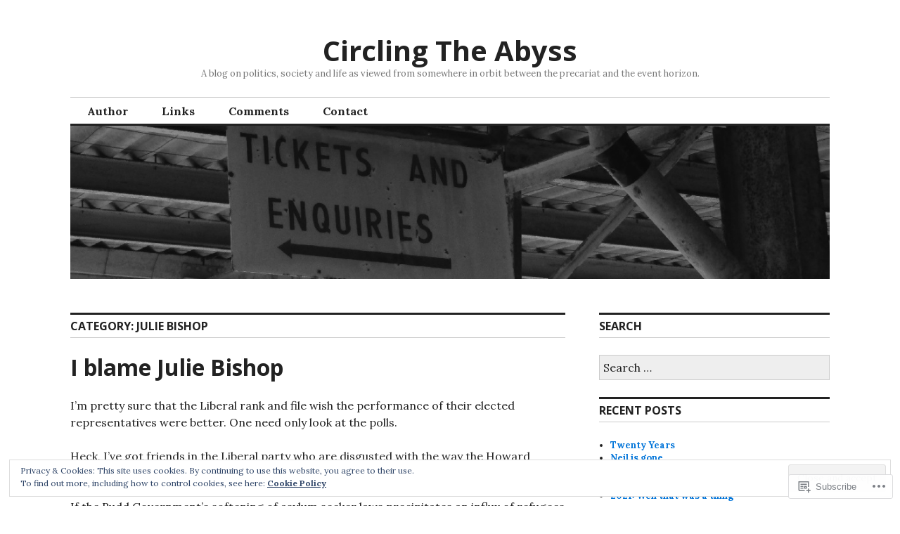

--- FILE ---
content_type: text/html; charset=UTF-8
request_url: https://circlingtheabyss.com/category/julie-bishop/
body_size: 27038
content:
<!DOCTYPE html>
<html lang="en">
<head>
<meta charset="UTF-8">
<meta name="viewport" content="width=device-width, initial-scale=1">
<link rel="profile" href="http://gmpg.org/xfn/11">
<link rel="pingback" href="https://circlingtheabyss.com/xmlrpc.php">

<title>Julie Bishop &#8211; Circling The Abyss</title>
<meta name='robots' content='max-image-preview:large' />

<!-- Async WordPress.com Remote Login -->
<script id="wpcom_remote_login_js">
var wpcom_remote_login_extra_auth = '';
function wpcom_remote_login_remove_dom_node_id( element_id ) {
	var dom_node = document.getElementById( element_id );
	if ( dom_node ) { dom_node.parentNode.removeChild( dom_node ); }
}
function wpcom_remote_login_remove_dom_node_classes( class_name ) {
	var dom_nodes = document.querySelectorAll( '.' + class_name );
	for ( var i = 0; i < dom_nodes.length; i++ ) {
		dom_nodes[ i ].parentNode.removeChild( dom_nodes[ i ] );
	}
}
function wpcom_remote_login_final_cleanup() {
	wpcom_remote_login_remove_dom_node_classes( "wpcom_remote_login_msg" );
	wpcom_remote_login_remove_dom_node_id( "wpcom_remote_login_key" );
	wpcom_remote_login_remove_dom_node_id( "wpcom_remote_login_validate" );
	wpcom_remote_login_remove_dom_node_id( "wpcom_remote_login_js" );
	wpcom_remote_login_remove_dom_node_id( "wpcom_request_access_iframe" );
	wpcom_remote_login_remove_dom_node_id( "wpcom_request_access_styles" );
}

// Watch for messages back from the remote login
window.addEventListener( "message", function( e ) {
	if ( e.origin === "https://r-login.wordpress.com" ) {
		var data = {};
		try {
			data = JSON.parse( e.data );
		} catch( e ) {
			wpcom_remote_login_final_cleanup();
			return;
		}

		if ( data.msg === 'LOGIN' ) {
			// Clean up the login check iframe
			wpcom_remote_login_remove_dom_node_id( "wpcom_remote_login_key" );

			var id_regex = new RegExp( /^[0-9]+$/ );
			var token_regex = new RegExp( /^.*|.*|.*$/ );
			if (
				token_regex.test( data.token )
				&& id_regex.test( data.wpcomid )
			) {
				// We have everything we need to ask for a login
				var script = document.createElement( "script" );
				script.setAttribute( "id", "wpcom_remote_login_validate" );
				script.src = '/remote-login.php?wpcom_remote_login=validate'
					+ '&wpcomid=' + data.wpcomid
					+ '&token=' + encodeURIComponent( data.token )
					+ '&host=' + window.location.protocol
					+ '//' + window.location.hostname
					+ '&postid=1419'
					+ '&is_singular=';
				document.body.appendChild( script );
			}

			return;
		}

		// Safari ITP, not logged in, so redirect
		if ( data.msg === 'LOGIN-REDIRECT' ) {
			window.location = 'https://wordpress.com/log-in?redirect_to=' + window.location.href;
			return;
		}

		// Safari ITP, storage access failed, remove the request
		if ( data.msg === 'LOGIN-REMOVE' ) {
			var css_zap = 'html { -webkit-transition: margin-top 1s; transition: margin-top 1s; } /* 9001 */ html { margin-top: 0 !important; } * html body { margin-top: 0 !important; } @media screen and ( max-width: 782px ) { html { margin-top: 0 !important; } * html body { margin-top: 0 !important; } }';
			var style_zap = document.createElement( 'style' );
			style_zap.type = 'text/css';
			style_zap.appendChild( document.createTextNode( css_zap ) );
			document.body.appendChild( style_zap );

			var e = document.getElementById( 'wpcom_request_access_iframe' );
			e.parentNode.removeChild( e );

			document.cookie = 'wordpress_com_login_access=denied; path=/; max-age=31536000';

			return;
		}

		// Safari ITP
		if ( data.msg === 'REQUEST_ACCESS' ) {
			console.log( 'request access: safari' );

			// Check ITP iframe enable/disable knob
			if ( wpcom_remote_login_extra_auth !== 'safari_itp_iframe' ) {
				return;
			}

			// If we are in a "private window" there is no ITP.
			var private_window = false;
			try {
				var opendb = window.openDatabase( null, null, null, null );
			} catch( e ) {
				private_window = true;
			}

			if ( private_window ) {
				console.log( 'private window' );
				return;
			}

			var iframe = document.createElement( 'iframe' );
			iframe.id = 'wpcom_request_access_iframe';
			iframe.setAttribute( 'scrolling', 'no' );
			iframe.setAttribute( 'sandbox', 'allow-storage-access-by-user-activation allow-scripts allow-same-origin allow-top-navigation-by-user-activation' );
			iframe.src = 'https://r-login.wordpress.com/remote-login.php?wpcom_remote_login=request_access&origin=' + encodeURIComponent( data.origin ) + '&wpcomid=' + encodeURIComponent( data.wpcomid );

			var css = 'html { -webkit-transition: margin-top 1s; transition: margin-top 1s; } /* 9001 */ html { margin-top: 46px !important; } * html body { margin-top: 46px !important; } @media screen and ( max-width: 660px ) { html { margin-top: 71px !important; } * html body { margin-top: 71px !important; } #wpcom_request_access_iframe { display: block; height: 71px !important; } } #wpcom_request_access_iframe { border: 0px; height: 46px; position: fixed; top: 0; left: 0; width: 100%; min-width: 100%; z-index: 99999; background: #23282d; } ';

			var style = document.createElement( 'style' );
			style.type = 'text/css';
			style.id = 'wpcom_request_access_styles';
			style.appendChild( document.createTextNode( css ) );
			document.body.appendChild( style );

			document.body.appendChild( iframe );
		}

		if ( data.msg === 'DONE' ) {
			wpcom_remote_login_final_cleanup();
		}
	}
}, false );

// Inject the remote login iframe after the page has had a chance to load
// more critical resources
window.addEventListener( "DOMContentLoaded", function( e ) {
	var iframe = document.createElement( "iframe" );
	iframe.style.display = "none";
	iframe.setAttribute( "scrolling", "no" );
	iframe.setAttribute( "id", "wpcom_remote_login_key" );
	iframe.src = "https://r-login.wordpress.com/remote-login.php"
		+ "?wpcom_remote_login=key"
		+ "&origin=aHR0cHM6Ly9jaXJjbGluZ3RoZWFieXNzLmNvbQ%3D%3D"
		+ "&wpcomid=100292343"
		+ "&time=" + Math.floor( Date.now() / 1000 );
	document.body.appendChild( iframe );
}, false );
</script>
<link rel='dns-prefetch' href='//s0.wp.com' />
<link rel='dns-prefetch' href='//fonts-api.wp.com' />
<link rel='dns-prefetch' href='//af.pubmine.com' />
<link rel="alternate" type="application/rss+xml" title="Circling The Abyss &raquo; Feed" href="https://circlingtheabyss.com/feed/" />
<link rel="alternate" type="application/rss+xml" title="Circling The Abyss &raquo; Comments Feed" href="https://circlingtheabyss.com/comments/feed/" />
<link rel="alternate" type="application/rss+xml" title="Circling The Abyss &raquo; Julie Bishop Category Feed" href="https://circlingtheabyss.com/category/julie-bishop/feed/" />
	<script type="text/javascript">
		/* <![CDATA[ */
		function addLoadEvent(func) {
			var oldonload = window.onload;
			if (typeof window.onload != 'function') {
				window.onload = func;
			} else {
				window.onload = function () {
					oldonload();
					func();
				}
			}
		}
		/* ]]> */
	</script>
	<link crossorigin='anonymous' rel='stylesheet' id='all-css-0-1' href='/wp-content/mu-plugins/widgets/eu-cookie-law/templates/style.css?m=1642463000i&cssminify=yes' type='text/css' media='all' />
<style id='wp-emoji-styles-inline-css'>

	img.wp-smiley, img.emoji {
		display: inline !important;
		border: none !important;
		box-shadow: none !important;
		height: 1em !important;
		width: 1em !important;
		margin: 0 0.07em !important;
		vertical-align: -0.1em !important;
		background: none !important;
		padding: 0 !important;
	}
/*# sourceURL=wp-emoji-styles-inline-css */
</style>
<link crossorigin='anonymous' rel='stylesheet' id='all-css-2-1' href='/wp-content/plugins/gutenberg-core/v22.4.2/build/styles/block-library/style.min.css?m=1769608164i&cssminify=yes' type='text/css' media='all' />
<style id='wp-block-library-inline-css'>
.has-text-align-justify {
	text-align:justify;
}
.has-text-align-justify{text-align:justify;}

/*# sourceURL=wp-block-library-inline-css */
</style><style id='global-styles-inline-css'>
:root{--wp--preset--aspect-ratio--square: 1;--wp--preset--aspect-ratio--4-3: 4/3;--wp--preset--aspect-ratio--3-4: 3/4;--wp--preset--aspect-ratio--3-2: 3/2;--wp--preset--aspect-ratio--2-3: 2/3;--wp--preset--aspect-ratio--16-9: 16/9;--wp--preset--aspect-ratio--9-16: 9/16;--wp--preset--color--black: #000000;--wp--preset--color--cyan-bluish-gray: #abb8c3;--wp--preset--color--white: #ffffff;--wp--preset--color--pale-pink: #f78da7;--wp--preset--color--vivid-red: #cf2e2e;--wp--preset--color--luminous-vivid-orange: #ff6900;--wp--preset--color--luminous-vivid-amber: #fcb900;--wp--preset--color--light-green-cyan: #7bdcb5;--wp--preset--color--vivid-green-cyan: #00d084;--wp--preset--color--pale-cyan-blue: #8ed1fc;--wp--preset--color--vivid-cyan-blue: #0693e3;--wp--preset--color--vivid-purple: #9b51e0;--wp--preset--gradient--vivid-cyan-blue-to-vivid-purple: linear-gradient(135deg,rgb(6,147,227) 0%,rgb(155,81,224) 100%);--wp--preset--gradient--light-green-cyan-to-vivid-green-cyan: linear-gradient(135deg,rgb(122,220,180) 0%,rgb(0,208,130) 100%);--wp--preset--gradient--luminous-vivid-amber-to-luminous-vivid-orange: linear-gradient(135deg,rgb(252,185,0) 0%,rgb(255,105,0) 100%);--wp--preset--gradient--luminous-vivid-orange-to-vivid-red: linear-gradient(135deg,rgb(255,105,0) 0%,rgb(207,46,46) 100%);--wp--preset--gradient--very-light-gray-to-cyan-bluish-gray: linear-gradient(135deg,rgb(238,238,238) 0%,rgb(169,184,195) 100%);--wp--preset--gradient--cool-to-warm-spectrum: linear-gradient(135deg,rgb(74,234,220) 0%,rgb(151,120,209) 20%,rgb(207,42,186) 40%,rgb(238,44,130) 60%,rgb(251,105,98) 80%,rgb(254,248,76) 100%);--wp--preset--gradient--blush-light-purple: linear-gradient(135deg,rgb(255,206,236) 0%,rgb(152,150,240) 100%);--wp--preset--gradient--blush-bordeaux: linear-gradient(135deg,rgb(254,205,165) 0%,rgb(254,45,45) 50%,rgb(107,0,62) 100%);--wp--preset--gradient--luminous-dusk: linear-gradient(135deg,rgb(255,203,112) 0%,rgb(199,81,192) 50%,rgb(65,88,208) 100%);--wp--preset--gradient--pale-ocean: linear-gradient(135deg,rgb(255,245,203) 0%,rgb(182,227,212) 50%,rgb(51,167,181) 100%);--wp--preset--gradient--electric-grass: linear-gradient(135deg,rgb(202,248,128) 0%,rgb(113,206,126) 100%);--wp--preset--gradient--midnight: linear-gradient(135deg,rgb(2,3,129) 0%,rgb(40,116,252) 100%);--wp--preset--font-size--small: 13px;--wp--preset--font-size--medium: 20px;--wp--preset--font-size--large: 36px;--wp--preset--font-size--x-large: 42px;--wp--preset--font-family--albert-sans: 'Albert Sans', sans-serif;--wp--preset--font-family--alegreya: Alegreya, serif;--wp--preset--font-family--arvo: Arvo, serif;--wp--preset--font-family--bodoni-moda: 'Bodoni Moda', serif;--wp--preset--font-family--bricolage-grotesque: 'Bricolage Grotesque', sans-serif;--wp--preset--font-family--cabin: Cabin, sans-serif;--wp--preset--font-family--chivo: Chivo, sans-serif;--wp--preset--font-family--commissioner: Commissioner, sans-serif;--wp--preset--font-family--cormorant: Cormorant, serif;--wp--preset--font-family--courier-prime: 'Courier Prime', monospace;--wp--preset--font-family--crimson-pro: 'Crimson Pro', serif;--wp--preset--font-family--dm-mono: 'DM Mono', monospace;--wp--preset--font-family--dm-sans: 'DM Sans', sans-serif;--wp--preset--font-family--dm-serif-display: 'DM Serif Display', serif;--wp--preset--font-family--domine: Domine, serif;--wp--preset--font-family--eb-garamond: 'EB Garamond', serif;--wp--preset--font-family--epilogue: Epilogue, sans-serif;--wp--preset--font-family--fahkwang: Fahkwang, sans-serif;--wp--preset--font-family--figtree: Figtree, sans-serif;--wp--preset--font-family--fira-sans: 'Fira Sans', sans-serif;--wp--preset--font-family--fjalla-one: 'Fjalla One', sans-serif;--wp--preset--font-family--fraunces: Fraunces, serif;--wp--preset--font-family--gabarito: Gabarito, system-ui;--wp--preset--font-family--ibm-plex-mono: 'IBM Plex Mono', monospace;--wp--preset--font-family--ibm-plex-sans: 'IBM Plex Sans', sans-serif;--wp--preset--font-family--ibarra-real-nova: 'Ibarra Real Nova', serif;--wp--preset--font-family--instrument-serif: 'Instrument Serif', serif;--wp--preset--font-family--inter: Inter, sans-serif;--wp--preset--font-family--josefin-sans: 'Josefin Sans', sans-serif;--wp--preset--font-family--jost: Jost, sans-serif;--wp--preset--font-family--libre-baskerville: 'Libre Baskerville', serif;--wp--preset--font-family--libre-franklin: 'Libre Franklin', sans-serif;--wp--preset--font-family--literata: Literata, serif;--wp--preset--font-family--lora: Lora, serif;--wp--preset--font-family--merriweather: Merriweather, serif;--wp--preset--font-family--montserrat: Montserrat, sans-serif;--wp--preset--font-family--newsreader: Newsreader, serif;--wp--preset--font-family--noto-sans-mono: 'Noto Sans Mono', sans-serif;--wp--preset--font-family--nunito: Nunito, sans-serif;--wp--preset--font-family--open-sans: 'Open Sans', sans-serif;--wp--preset--font-family--overpass: Overpass, sans-serif;--wp--preset--font-family--pt-serif: 'PT Serif', serif;--wp--preset--font-family--petrona: Petrona, serif;--wp--preset--font-family--piazzolla: Piazzolla, serif;--wp--preset--font-family--playfair-display: 'Playfair Display', serif;--wp--preset--font-family--plus-jakarta-sans: 'Plus Jakarta Sans', sans-serif;--wp--preset--font-family--poppins: Poppins, sans-serif;--wp--preset--font-family--raleway: Raleway, sans-serif;--wp--preset--font-family--roboto: Roboto, sans-serif;--wp--preset--font-family--roboto-slab: 'Roboto Slab', serif;--wp--preset--font-family--rubik: Rubik, sans-serif;--wp--preset--font-family--rufina: Rufina, serif;--wp--preset--font-family--sora: Sora, sans-serif;--wp--preset--font-family--source-sans-3: 'Source Sans 3', sans-serif;--wp--preset--font-family--source-serif-4: 'Source Serif 4', serif;--wp--preset--font-family--space-mono: 'Space Mono', monospace;--wp--preset--font-family--syne: Syne, sans-serif;--wp--preset--font-family--texturina: Texturina, serif;--wp--preset--font-family--urbanist: Urbanist, sans-serif;--wp--preset--font-family--work-sans: 'Work Sans', sans-serif;--wp--preset--spacing--20: 0.44rem;--wp--preset--spacing--30: 0.67rem;--wp--preset--spacing--40: 1rem;--wp--preset--spacing--50: 1.5rem;--wp--preset--spacing--60: 2.25rem;--wp--preset--spacing--70: 3.38rem;--wp--preset--spacing--80: 5.06rem;--wp--preset--shadow--natural: 6px 6px 9px rgba(0, 0, 0, 0.2);--wp--preset--shadow--deep: 12px 12px 50px rgba(0, 0, 0, 0.4);--wp--preset--shadow--sharp: 6px 6px 0px rgba(0, 0, 0, 0.2);--wp--preset--shadow--outlined: 6px 6px 0px -3px rgb(255, 255, 255), 6px 6px rgb(0, 0, 0);--wp--preset--shadow--crisp: 6px 6px 0px rgb(0, 0, 0);}:where(body) { margin: 0; }:where(.is-layout-flex){gap: 0.5em;}:where(.is-layout-grid){gap: 0.5em;}body .is-layout-flex{display: flex;}.is-layout-flex{flex-wrap: wrap;align-items: center;}.is-layout-flex > :is(*, div){margin: 0;}body .is-layout-grid{display: grid;}.is-layout-grid > :is(*, div){margin: 0;}body{padding-top: 0px;padding-right: 0px;padding-bottom: 0px;padding-left: 0px;}:root :where(.wp-element-button, .wp-block-button__link){background-color: #32373c;border-width: 0;color: #fff;font-family: inherit;font-size: inherit;font-style: inherit;font-weight: inherit;letter-spacing: inherit;line-height: inherit;padding-top: calc(0.667em + 2px);padding-right: calc(1.333em + 2px);padding-bottom: calc(0.667em + 2px);padding-left: calc(1.333em + 2px);text-decoration: none;text-transform: inherit;}.has-black-color{color: var(--wp--preset--color--black) !important;}.has-cyan-bluish-gray-color{color: var(--wp--preset--color--cyan-bluish-gray) !important;}.has-white-color{color: var(--wp--preset--color--white) !important;}.has-pale-pink-color{color: var(--wp--preset--color--pale-pink) !important;}.has-vivid-red-color{color: var(--wp--preset--color--vivid-red) !important;}.has-luminous-vivid-orange-color{color: var(--wp--preset--color--luminous-vivid-orange) !important;}.has-luminous-vivid-amber-color{color: var(--wp--preset--color--luminous-vivid-amber) !important;}.has-light-green-cyan-color{color: var(--wp--preset--color--light-green-cyan) !important;}.has-vivid-green-cyan-color{color: var(--wp--preset--color--vivid-green-cyan) !important;}.has-pale-cyan-blue-color{color: var(--wp--preset--color--pale-cyan-blue) !important;}.has-vivid-cyan-blue-color{color: var(--wp--preset--color--vivid-cyan-blue) !important;}.has-vivid-purple-color{color: var(--wp--preset--color--vivid-purple) !important;}.has-black-background-color{background-color: var(--wp--preset--color--black) !important;}.has-cyan-bluish-gray-background-color{background-color: var(--wp--preset--color--cyan-bluish-gray) !important;}.has-white-background-color{background-color: var(--wp--preset--color--white) !important;}.has-pale-pink-background-color{background-color: var(--wp--preset--color--pale-pink) !important;}.has-vivid-red-background-color{background-color: var(--wp--preset--color--vivid-red) !important;}.has-luminous-vivid-orange-background-color{background-color: var(--wp--preset--color--luminous-vivid-orange) !important;}.has-luminous-vivid-amber-background-color{background-color: var(--wp--preset--color--luminous-vivid-amber) !important;}.has-light-green-cyan-background-color{background-color: var(--wp--preset--color--light-green-cyan) !important;}.has-vivid-green-cyan-background-color{background-color: var(--wp--preset--color--vivid-green-cyan) !important;}.has-pale-cyan-blue-background-color{background-color: var(--wp--preset--color--pale-cyan-blue) !important;}.has-vivid-cyan-blue-background-color{background-color: var(--wp--preset--color--vivid-cyan-blue) !important;}.has-vivid-purple-background-color{background-color: var(--wp--preset--color--vivid-purple) !important;}.has-black-border-color{border-color: var(--wp--preset--color--black) !important;}.has-cyan-bluish-gray-border-color{border-color: var(--wp--preset--color--cyan-bluish-gray) !important;}.has-white-border-color{border-color: var(--wp--preset--color--white) !important;}.has-pale-pink-border-color{border-color: var(--wp--preset--color--pale-pink) !important;}.has-vivid-red-border-color{border-color: var(--wp--preset--color--vivid-red) !important;}.has-luminous-vivid-orange-border-color{border-color: var(--wp--preset--color--luminous-vivid-orange) !important;}.has-luminous-vivid-amber-border-color{border-color: var(--wp--preset--color--luminous-vivid-amber) !important;}.has-light-green-cyan-border-color{border-color: var(--wp--preset--color--light-green-cyan) !important;}.has-vivid-green-cyan-border-color{border-color: var(--wp--preset--color--vivid-green-cyan) !important;}.has-pale-cyan-blue-border-color{border-color: var(--wp--preset--color--pale-cyan-blue) !important;}.has-vivid-cyan-blue-border-color{border-color: var(--wp--preset--color--vivid-cyan-blue) !important;}.has-vivid-purple-border-color{border-color: var(--wp--preset--color--vivid-purple) !important;}.has-vivid-cyan-blue-to-vivid-purple-gradient-background{background: var(--wp--preset--gradient--vivid-cyan-blue-to-vivid-purple) !important;}.has-light-green-cyan-to-vivid-green-cyan-gradient-background{background: var(--wp--preset--gradient--light-green-cyan-to-vivid-green-cyan) !important;}.has-luminous-vivid-amber-to-luminous-vivid-orange-gradient-background{background: var(--wp--preset--gradient--luminous-vivid-amber-to-luminous-vivid-orange) !important;}.has-luminous-vivid-orange-to-vivid-red-gradient-background{background: var(--wp--preset--gradient--luminous-vivid-orange-to-vivid-red) !important;}.has-very-light-gray-to-cyan-bluish-gray-gradient-background{background: var(--wp--preset--gradient--very-light-gray-to-cyan-bluish-gray) !important;}.has-cool-to-warm-spectrum-gradient-background{background: var(--wp--preset--gradient--cool-to-warm-spectrum) !important;}.has-blush-light-purple-gradient-background{background: var(--wp--preset--gradient--blush-light-purple) !important;}.has-blush-bordeaux-gradient-background{background: var(--wp--preset--gradient--blush-bordeaux) !important;}.has-luminous-dusk-gradient-background{background: var(--wp--preset--gradient--luminous-dusk) !important;}.has-pale-ocean-gradient-background{background: var(--wp--preset--gradient--pale-ocean) !important;}.has-electric-grass-gradient-background{background: var(--wp--preset--gradient--electric-grass) !important;}.has-midnight-gradient-background{background: var(--wp--preset--gradient--midnight) !important;}.has-small-font-size{font-size: var(--wp--preset--font-size--small) !important;}.has-medium-font-size{font-size: var(--wp--preset--font-size--medium) !important;}.has-large-font-size{font-size: var(--wp--preset--font-size--large) !important;}.has-x-large-font-size{font-size: var(--wp--preset--font-size--x-large) !important;}.has-albert-sans-font-family{font-family: var(--wp--preset--font-family--albert-sans) !important;}.has-alegreya-font-family{font-family: var(--wp--preset--font-family--alegreya) !important;}.has-arvo-font-family{font-family: var(--wp--preset--font-family--arvo) !important;}.has-bodoni-moda-font-family{font-family: var(--wp--preset--font-family--bodoni-moda) !important;}.has-bricolage-grotesque-font-family{font-family: var(--wp--preset--font-family--bricolage-grotesque) !important;}.has-cabin-font-family{font-family: var(--wp--preset--font-family--cabin) !important;}.has-chivo-font-family{font-family: var(--wp--preset--font-family--chivo) !important;}.has-commissioner-font-family{font-family: var(--wp--preset--font-family--commissioner) !important;}.has-cormorant-font-family{font-family: var(--wp--preset--font-family--cormorant) !important;}.has-courier-prime-font-family{font-family: var(--wp--preset--font-family--courier-prime) !important;}.has-crimson-pro-font-family{font-family: var(--wp--preset--font-family--crimson-pro) !important;}.has-dm-mono-font-family{font-family: var(--wp--preset--font-family--dm-mono) !important;}.has-dm-sans-font-family{font-family: var(--wp--preset--font-family--dm-sans) !important;}.has-dm-serif-display-font-family{font-family: var(--wp--preset--font-family--dm-serif-display) !important;}.has-domine-font-family{font-family: var(--wp--preset--font-family--domine) !important;}.has-eb-garamond-font-family{font-family: var(--wp--preset--font-family--eb-garamond) !important;}.has-epilogue-font-family{font-family: var(--wp--preset--font-family--epilogue) !important;}.has-fahkwang-font-family{font-family: var(--wp--preset--font-family--fahkwang) !important;}.has-figtree-font-family{font-family: var(--wp--preset--font-family--figtree) !important;}.has-fira-sans-font-family{font-family: var(--wp--preset--font-family--fira-sans) !important;}.has-fjalla-one-font-family{font-family: var(--wp--preset--font-family--fjalla-one) !important;}.has-fraunces-font-family{font-family: var(--wp--preset--font-family--fraunces) !important;}.has-gabarito-font-family{font-family: var(--wp--preset--font-family--gabarito) !important;}.has-ibm-plex-mono-font-family{font-family: var(--wp--preset--font-family--ibm-plex-mono) !important;}.has-ibm-plex-sans-font-family{font-family: var(--wp--preset--font-family--ibm-plex-sans) !important;}.has-ibarra-real-nova-font-family{font-family: var(--wp--preset--font-family--ibarra-real-nova) !important;}.has-instrument-serif-font-family{font-family: var(--wp--preset--font-family--instrument-serif) !important;}.has-inter-font-family{font-family: var(--wp--preset--font-family--inter) !important;}.has-josefin-sans-font-family{font-family: var(--wp--preset--font-family--josefin-sans) !important;}.has-jost-font-family{font-family: var(--wp--preset--font-family--jost) !important;}.has-libre-baskerville-font-family{font-family: var(--wp--preset--font-family--libre-baskerville) !important;}.has-libre-franklin-font-family{font-family: var(--wp--preset--font-family--libre-franklin) !important;}.has-literata-font-family{font-family: var(--wp--preset--font-family--literata) !important;}.has-lora-font-family{font-family: var(--wp--preset--font-family--lora) !important;}.has-merriweather-font-family{font-family: var(--wp--preset--font-family--merriweather) !important;}.has-montserrat-font-family{font-family: var(--wp--preset--font-family--montserrat) !important;}.has-newsreader-font-family{font-family: var(--wp--preset--font-family--newsreader) !important;}.has-noto-sans-mono-font-family{font-family: var(--wp--preset--font-family--noto-sans-mono) !important;}.has-nunito-font-family{font-family: var(--wp--preset--font-family--nunito) !important;}.has-open-sans-font-family{font-family: var(--wp--preset--font-family--open-sans) !important;}.has-overpass-font-family{font-family: var(--wp--preset--font-family--overpass) !important;}.has-pt-serif-font-family{font-family: var(--wp--preset--font-family--pt-serif) !important;}.has-petrona-font-family{font-family: var(--wp--preset--font-family--petrona) !important;}.has-piazzolla-font-family{font-family: var(--wp--preset--font-family--piazzolla) !important;}.has-playfair-display-font-family{font-family: var(--wp--preset--font-family--playfair-display) !important;}.has-plus-jakarta-sans-font-family{font-family: var(--wp--preset--font-family--plus-jakarta-sans) !important;}.has-poppins-font-family{font-family: var(--wp--preset--font-family--poppins) !important;}.has-raleway-font-family{font-family: var(--wp--preset--font-family--raleway) !important;}.has-roboto-font-family{font-family: var(--wp--preset--font-family--roboto) !important;}.has-roboto-slab-font-family{font-family: var(--wp--preset--font-family--roboto-slab) !important;}.has-rubik-font-family{font-family: var(--wp--preset--font-family--rubik) !important;}.has-rufina-font-family{font-family: var(--wp--preset--font-family--rufina) !important;}.has-sora-font-family{font-family: var(--wp--preset--font-family--sora) !important;}.has-source-sans-3-font-family{font-family: var(--wp--preset--font-family--source-sans-3) !important;}.has-source-serif-4-font-family{font-family: var(--wp--preset--font-family--source-serif-4) !important;}.has-space-mono-font-family{font-family: var(--wp--preset--font-family--space-mono) !important;}.has-syne-font-family{font-family: var(--wp--preset--font-family--syne) !important;}.has-texturina-font-family{font-family: var(--wp--preset--font-family--texturina) !important;}.has-urbanist-font-family{font-family: var(--wp--preset--font-family--urbanist) !important;}.has-work-sans-font-family{font-family: var(--wp--preset--font-family--work-sans) !important;}
/*# sourceURL=global-styles-inline-css */
</style>

<style id='classic-theme-styles-inline-css'>
.wp-block-button__link{background-color:#32373c;border-radius:9999px;box-shadow:none;color:#fff;font-size:1.125em;padding:calc(.667em + 2px) calc(1.333em + 2px);text-decoration:none}.wp-block-file__button{background:#32373c;color:#fff}.wp-block-accordion-heading{margin:0}.wp-block-accordion-heading__toggle{background-color:inherit!important;color:inherit!important}.wp-block-accordion-heading__toggle:not(:focus-visible){outline:none}.wp-block-accordion-heading__toggle:focus,.wp-block-accordion-heading__toggle:hover{background-color:inherit!important;border:none;box-shadow:none;color:inherit;padding:var(--wp--preset--spacing--20,1em) 0;text-decoration:none}.wp-block-accordion-heading__toggle:focus-visible{outline:auto;outline-offset:0}
/*# sourceURL=/wp-content/plugins/gutenberg-core/v22.4.2/build/styles/block-library/classic.min.css */
</style>
<link crossorigin='anonymous' rel='stylesheet' id='all-css-4-1' href='/_static/??-eJx9jFEOgjAMQC9k1wwx8GM8ioHR4GDdlnVAvL0jMeqH4adpm/cebhFM8Jl8xuiW0XpBE3oXzCxYKd0qDWI5OoJEq6pxsJI/BEh+OlJG5IQ/IV7g20pU/hy7vBNMg+3IERfsSNticaDvYyIRKJPtwpAfRZQjb6IcOzO/b+QQPN6tNziSp2SLIf/XPXrjq24u56qtG11PL90baGk=&cssminify=yes' type='text/css' media='all' />
<link rel='stylesheet' id='colinear-open-sans-lora-css' href='https://fonts-api.wp.com/css?family=Open+Sans%3A400%2C700%2C400italic%2C700italic%7CLora%3A400%2C700%2C400italic%2C700italic&#038;subset=latin%2Clatin-ext&#038;ver=6.9-RC2-61304' media='all' />
<link rel='stylesheet' id='colinear-inconsolata-css' href='https://fonts-api.wp.com/css?family=Inconsolata%3A400%2C+700&#038;subset=latin%2Clatin-ext&#038;ver=6.9-RC2-61304' media='all' />
<link crossorigin='anonymous' rel='stylesheet' id='all-css-8-1' href='/_static/??-eJyFi0EKAjEMAD9kDevKigfxLd0QayRNSpuy+HtXvCiC3mZgBpYS0NRJHfxKmRqUPgOasFKs0PwutMXWNvCnZMVXHZaClr+e3EORnlgbVJrF0ooJ1upNf02JLIhhdDb9kHCRyPW5nvNpOOyH6TiOu+n2AKDTUTE=&cssminify=yes' type='text/css' media='all' />
<link crossorigin='anonymous' rel='stylesheet' id='print-css-9-1' href='/wp-content/mu-plugins/global-print/global-print.css?m=1465851035i&cssminify=yes' type='text/css' media='print' />
<style id='jetpack-global-styles-frontend-style-inline-css'>
:root { --font-headings: unset; --font-base: unset; --font-headings-default: -apple-system,BlinkMacSystemFont,"Segoe UI",Roboto,Oxygen-Sans,Ubuntu,Cantarell,"Helvetica Neue",sans-serif; --font-base-default: -apple-system,BlinkMacSystemFont,"Segoe UI",Roboto,Oxygen-Sans,Ubuntu,Cantarell,"Helvetica Neue",sans-serif;}
/*# sourceURL=jetpack-global-styles-frontend-style-inline-css */
</style>
<link crossorigin='anonymous' rel='stylesheet' id='all-css-12-1' href='/wp-content/themes/h4/global.css?m=1420737423i&cssminify=yes' type='text/css' media='all' />
<script type="text/javascript" id="wpcom-actionbar-placeholder-js-extra">
/* <![CDATA[ */
var actionbardata = {"siteID":"100292343","postID":"0","siteURL":"https://circlingtheabyss.com","xhrURL":"https://circlingtheabyss.com/wp-admin/admin-ajax.php","nonce":"ed6cb78177","isLoggedIn":"","statusMessage":"","subsEmailDefault":"instantly","proxyScriptUrl":"https://s0.wp.com/wp-content/js/wpcom-proxy-request.js?m=1513050504i&amp;ver=20211021","i18n":{"followedText":"New posts from this site will now appear in your \u003Ca href=\"https://wordpress.com/reader\"\u003EReader\u003C/a\u003E","foldBar":"Collapse this bar","unfoldBar":"Expand this bar","shortLinkCopied":"Shortlink copied to clipboard."}};
//# sourceURL=wpcom-actionbar-placeholder-js-extra
/* ]]> */
</script>
<script type="text/javascript" id="jetpack-mu-wpcom-settings-js-before">
/* <![CDATA[ */
var JETPACK_MU_WPCOM_SETTINGS = {"assetsUrl":"https://s0.wp.com/wp-content/mu-plugins/jetpack-mu-wpcom-plugin/moon/jetpack_vendor/automattic/jetpack-mu-wpcom/src/build/"};
//# sourceURL=jetpack-mu-wpcom-settings-js-before
/* ]]> */
</script>
<script crossorigin='anonymous' type='text/javascript'  src='/_static/??-eJyFjcsOwiAQRX/I6dSa+lgYvwWBEAgMOAPW/n3bqIk7V2dxT87FqYDOVC1VDIIcKxTOr7kLssN186RjM1a2MTya5fmDLnn6K0HyjlW1v/L37R6zgxKb8yQ4ZTbKCOioRN4hnQo+hw1AmcCZwmvilq7709CPh/54voQFmNpFWg=='></script>
<script type="text/javascript" id="rlt-proxy-js-after">
/* <![CDATA[ */
	rltInitialize( {"token":null,"iframeOrigins":["https:\/\/widgets.wp.com"]} );
//# sourceURL=rlt-proxy-js-after
/* ]]> */
</script>
<link rel="EditURI" type="application/rsd+xml" title="RSD" href="https://circlingtheabyssblog.wordpress.com/xmlrpc.php?rsd" />
<meta name="generator" content="WordPress.com" />

<!-- Jetpack Open Graph Tags -->
<meta property="og:type" content="website" />
<meta property="og:title" content="Julie Bishop &#8211; Circling The Abyss" />
<meta property="og:url" content="https://circlingtheabyss.com/category/julie-bishop/" />
<meta property="og:site_name" content="Circling The Abyss" />
<meta property="og:image" content="https://circlingtheabyss.com/wp-content/uploads/2018/09/cropped-2018site-icon.jpg?w=200" />
<meta property="og:image:width" content="200" />
<meta property="og:image:height" content="200" />
<meta property="og:image:alt" content="" />
<meta property="og:locale" content="en_US" />

<!-- End Jetpack Open Graph Tags -->
<link rel='openid.server' href='https://circlingtheabyss.com/?openidserver=1' />
<link rel='openid.delegate' href='https://circlingtheabyss.com/' />
<link rel="search" type="application/opensearchdescription+xml" href="https://circlingtheabyss.com/osd.xml" title="Circling The Abyss" />
<link rel="search" type="application/opensearchdescription+xml" href="https://s1.wp.com/opensearch.xml" title="WordPress.com" />
<meta name="description" content="Posts about Julie Bishop written by Bruce Everett" />
<script type="text/javascript">
/* <![CDATA[ */
var wa_client = {}; wa_client.cmd = []; wa_client.config = { 'blog_id': 100292343, 'blog_language': 'en', 'is_wordads': false, 'hosting_type': 0, 'afp_account_id': null, 'afp_host_id': 5038568878849053, 'theme': 'pub/colinear', '_': { 'title': 'Advertisement', 'privacy_settings': 'Privacy Settings' }, 'formats': [ 'belowpost', 'bottom_sticky', 'sidebar_sticky_right', 'sidebar', 'gutenberg_rectangle', 'gutenberg_leaderboard', 'gutenberg_mobile_leaderboard', 'gutenberg_skyscraper' ] };
/* ]]> */
</script>
		<script type="text/javascript">

			window.doNotSellCallback = function() {

				var linkElements = [
					'a[href="https://wordpress.com/?ref=footer_blog"]',
					'a[href="https://wordpress.com/?ref=footer_website"]',
					'a[href="https://wordpress.com/?ref=vertical_footer"]',
					'a[href^="https://wordpress.com/?ref=footer_segment_"]',
				].join(',');

				var dnsLink = document.createElement( 'a' );
				dnsLink.href = 'https://wordpress.com/advertising-program-optout/';
				dnsLink.classList.add( 'do-not-sell-link' );
				dnsLink.rel = 'nofollow';
				dnsLink.style.marginLeft = '0.5em';
				dnsLink.textContent = 'Do Not Sell or Share My Personal Information';

				var creditLinks = document.querySelectorAll( linkElements );

				if ( 0 === creditLinks.length ) {
					return false;
				}

				Array.prototype.forEach.call( creditLinks, function( el ) {
					el.insertAdjacentElement( 'afterend', dnsLink );
				});

				return true;
			};

		</script>
		<link rel="icon" href="https://circlingtheabyss.com/wp-content/uploads/2018/09/cropped-2018site-icon.jpg?w=32" sizes="32x32" />
<link rel="icon" href="https://circlingtheabyss.com/wp-content/uploads/2018/09/cropped-2018site-icon.jpg?w=192" sizes="192x192" />
<link rel="apple-touch-icon" href="https://circlingtheabyss.com/wp-content/uploads/2018/09/cropped-2018site-icon.jpg?w=180" />
<meta name="msapplication-TileImage" content="https://circlingtheabyss.com/wp-content/uploads/2018/09/cropped-2018site-icon.jpg?w=270" />
<script type="text/javascript">
	window.google_analytics_uacct = "UA-52447-2";
</script>

<script type="text/javascript">
	var _gaq = _gaq || [];
	_gaq.push(['_setAccount', 'UA-52447-2']);
	_gaq.push(['_gat._anonymizeIp']);
	_gaq.push(['_setDomainName', 'none']);
	_gaq.push(['_setAllowLinker', true]);
	_gaq.push(['_initData']);
	_gaq.push(['_trackPageview']);

	(function() {
		var ga = document.createElement('script'); ga.type = 'text/javascript'; ga.async = true;
		ga.src = ('https:' == document.location.protocol ? 'https://ssl' : 'http://www') + '.google-analytics.com/ga.js';
		(document.getElementsByTagName('head')[0] || document.getElementsByTagName('body')[0]).appendChild(ga);
	})();
</script>
<link crossorigin='anonymous' rel='stylesheet' id='all-css-0-3' href='/wp-content/mu-plugins/jetpack-plugin/moon/modules/widgets/instagram/instagram.css?m=1744409053i&cssminify=yes' type='text/css' media='all' />
</head>

<body class="archive category category-julie-bishop category-1515484 wp-theme-pubcolinear customizer-styles-applied has-menu jetpack-reblog-enabled">
<div id="page" class="hfeed site">
	<a class="skip-link screen-reader-text" href="#content">Skip to content</a>

	<header id="masthead" class="site-header" role="banner">
		<div class="site-branding">
			<a href="https://circlingtheabyss.com/" class="site-logo-link" rel="home" itemprop="url"></a>
								<p class="site-title"><a href="https://circlingtheabyss.com/" rel="home">Circling The Abyss</a></p>
									<p class="site-description">A blog on politics, society and life as viewed from somewhere in orbit between the precariat and the event horizon.</p>
						</div><!-- .site-branding -->

				<nav id="site-navigation" class="main-navigation" role="navigation">
			<button class="menu-toggle" aria-controls="primary-menu" aria-expanded="false"><span class="screen-reader-text">Primary Menu</span></button>
			<div class="menu-navigate-container"><ul id="primary-menu" class="menu"><li id="menu-item-13" class="menu-item menu-item-type-post_type menu-item-object-page menu-item-13"><a href="https://circlingtheabyss.com/the-author/">Author</a></li>
<li id="menu-item-14" class="menu-item menu-item-type-post_type menu-item-object-page menu-item-14"><a href="https://circlingtheabyss.com/links/">Links</a></li>
<li id="menu-item-117" class="menu-item menu-item-type-post_type menu-item-object-page menu-item-117"><a href="https://circlingtheabyss.com/comments/">Comments</a></li>
<li id="menu-item-5200" class="menu-item menu-item-type-post_type menu-item-object-page menu-item-5200"><a href="https://circlingtheabyss.com/contact/">Contact</a></li>
</ul></div>		</nav><!-- #site-navigation -->
		
				<div class="header-image">
			<a href="https://circlingtheabyss.com/" rel="home">
				<img src="https://circlingtheabyss.com/wp-content/uploads/2018/09/2018banner.jpg" width="1188" height="240" alt="">
			</a>
		</div><!-- .header-image -->
			</header><!-- #masthead -->

	<div id="content" class="site-content">
	<div id="primary" class="content-area">
		<main id="main" class="site-main" role="main">

		
			<header class="page-header">
				<h1 class="page-title">Category: <span>Julie Bishop</span></h1>			</header><!-- .page-header -->

						
				
<article id="post-1419" class="post-1419 post type-post status-publish format-standard hentry category-abc category-australia category-humor category-julie-bishop category-liberal-party category-liberals category-politics tag-dont-disturb-my-sleep-again-julie-bishop tag-generally-unpleasant tag-im-probably-being-too-abrasive">
	<header class="entry-header">
		<h1 class="entry-title"><a href="https://circlingtheabyss.com/2009/04/24/i-blame-julie-bishop/" rel="bookmark">I blame Julie&nbsp;Bishop</a></h1>
			</header><!-- .entry-header -->

	<div class="entry-content">
		<p>I&#8217;m pretty sure that the Liberal rank and file wish the performance of their elected representatives were better. One need only look at the polls.</p>
<p>Heck, I&#8217;ve got friends in the Liberal party who are disgusted with the way the Howard Government and now the Turnbull opposition is spinning the stories of refugees.</p>
<p>If the Rudd Government&#8217;s softening of asylum seeker laws precipitates an influx of refugees from the middle east simply by occurring in sequence (<a href="http://en.wikipedia.org/wiki/Post_hoc_ergo_propter_hoc"><em>post hoc ergo propter hoc</em></a> &#8211; it&#8217;s a fallacy!), then I guess it also precipitated the increases in refugees from the Middle East seeking asylum elsewhere in the world. I&#8217;m sure any time now EU nations are going to be filling up the message bank of Kirribilli House, screaming &#8220;RUDD! Look at what you&#8217;ve done! Your weak stance on immigration is filling Europe with an Islamic horde (and some oppressed Middle Eastern Christians who don&#8217;t have the same scare value)!&#8221;</p>
<p>In case you can&#8217;t tell, I&#8217;m being sarcastic. That was a <em>reductio ad absurdum</em>.</p>
<p>Considering how stupid this line of &#8220;reasoning&#8221; (my apologies to reason for the smear) being deployed by the right wing, pseudo-intelligentsia of the MSM and Australian Liberal Party is, I feel I really need to spell these things out. Please be patient &#8211; some of the people reading this post may not be as smart or as sane as you are.</p>
<p>That being said, with public opinion at about 36% of Australians believing this xenophobic delusion (the last time I checked), it&#8217;s probably not a state of emergency in as far as popular racism goes. Whatever the refugees are fleeing from probably entails an emergency (if I lived in Afghanistan, I&#8217;d be trying to get my family out!) and for the blithering, bumbling, flailing, trite, vexatious, intellectually barren Australian right, it&#8217;s a PR emergency. Australians should be humane about the former and merely unsympathetically self-interested about the latter (bad opposition makes bad governance easier after all.)</p>
<p>I&#8217;m happy to delay judgement on the current wave of asylum seekers until more is known and due process takes its course (and for the process to be subject to critique.) The debate is in no reasonable need of being rushed, at least not from any perspective other than perhaps those of and those sympathetic to the refugees (and even then, the general public isn&#8217;t in possession of the details to have a properly informed sympathy yet.)</p>
<p>In Neil&#8217;s words, people should <a href="http://ninglundecember.wordpress.com/2009/04/17/on-ashmore-reef-asylum-seekers-hold-your-horses/">hold their horses</a>.</p>
<p>I&#8217;m not happy about all the hysteria (and I guess in a way, I&#8217;m regurgitating this hysteria on to you in the form of inflamed rhetoric &#8211; my half-felt apologies.)</p>
<p>Getting to my actual point&#8230;</p>
<p>I&#8217;m a carer and aside from being the kind of guy who cares about people (which makes all this stupidity all the more offensive), I&#8217;m a guy who needs his sleep. I can be, and have been kept awake all sorts of hours and naturally, when I do get to sleep, it&#8217;s bloody important.</p>
<p>So when a friend, who has acknowledged my sleeping patterns twice this week and woke me up at roughly the same time last Thursday night (twelve minutes later to be more precise), gets so excited that their critical faculties give way and they just have to ring me up and raise me from my valuable slumber, I&#8217;m going to get a bit pissed off. After only one hour of sleep, with drool running down my chin, I pick up the phone to be bombarded with a few excited paragraphs worth of &#8220;I just had to tell someone&#8221;, &#8220;Q&amp;A&#8221;, &#8220;Julie Bishop&#8221;, &#8220;stupid&#8221;, &#8220;Ha!Ha!&#8221;, &#8220;OMG!&#8221;, &#8220;P. J. O&#8217;Rourke&#8221;, &#8220;real intellectual&#8221;, &#8220;Bishop&#8221;, &#8220;desperate&#8221;, &#8220;spin&#8221;, &#8220;pathetic.&#8221;</p>
<p>To be honest, I knew this stuff from the moment Julie Bishop <a href="http://www.abc.net.au/insiders/content/2006/s1758091.htm">dismissed informed educational philosophy as mere leftist ideology, claimed a sensible centre</a> (as if the shifting political centre is necessarily sensible*), <a href="http://www.theage.com.au/news/editorial/thatcher-v-mao--what-a-week-for-ideology/2006/10/06/1159641526970.html?page=fullpage#contentSwap1">hyperbolised the history of Mao into mangled metaphor</a> and pretended her academic proto-putsche was more than just a recycling of Howard&#8217;s ideologically motivated (and woefully unpopular) <a href="http://www.education.theage.com.au/pagedetail.asp?intpageid=1250&amp;strsection=students&amp;intsectionid=0">attack on values education in public schools</a>.</p>
<p>So you can understand then that I don&#8217;t want to be woken up to be told something I already know. It took me over two hours to get back to sleep.</p>
<p>But such is the resounding strength of Bishop&#8217;s bombastic brand of cynical political point scoring, that it can echo into my most restful of states via the people who get contaminated by it. This is some seriously toxic crap.</p>
<p>Of course, this particular breed of political point scoring is designed to get past people&#8217;s critical reasoning (presumably to tap into their fears &#8211; which hasn&#8217;t worked for the Libs in a number of years) by means of emotional excitation &#8211; which explains both the enthusiastic <em>schadenfreude</em> of my friend overcoming rather obvious telecommunicative sensibilities, and the foam at the mouth of uncritical consumers of fine, paranoid screed.</p>
<p>I&#8217;m sure the former wasn&#8217;t intended by Julie Bishop. Nobody likes being laughed at after all. But I do hold her responsible &#8211; as I do for all contributions to Australian culture our politicians and media outlets make.</p>
<p>This crap the likes of Bishop put out is toxic. Not just xenophobic-toxic but bad-faith, anti-reason, anti-intellectual, anti-human-toxic. The selfish tantrums of a political movement with a massive sense of entitlement, yet none of the qualities to earn it &#8211; naturally divorced from realising how detrimental these tantrums are to the broader culture they are supposed to serve.</p>
<p>I don&#8217;t <em>actually</em> blame Julie Bishop of course. Her conduct as an MP is the problem of Australian right-wing discourse in a microcosm and in as far as she&#8217;s been an enabler of xenophobia, she has merely been actioning un-self-enlightened, inept opportunism. That I can say &#8220;merely&#8221; is testimony to the detriment of Howard&#8217;s contribution to our culture, which Bishop can only take crib notes from.</p>
<p>As was the case with Costello&#8217;s appropriation of Howard&#8217;s Muslim menace, and is the case with Malcolm Turnbull&#8217;s recent dog whistle politics. Howard could sell this crap to the Australian centre in a way his impersonators can&#8217;t, in a large part because of the fact that he could sell it to himself. Watching Turnbull and Bishop try to do the same while holding on to their fleeting integrity is pathetic to watch.</p>
<p>I want to shake the Liberal party. To yell at them, &#8220;Look at what you&#8217;ve done to Malcolm!&#8221;</p>
<p>Back in the 1990s, Malcolm Turnbull was a major contributor to Australian political thought. Unconstrained by caucus, he could tell you what he thought and the man clearly wasn&#8217;t a moron. Then came talk of a parliamentary career and subsequent pre-selection (the politics of the latter still showing signs of Turnbull&#8217;s integrity.)</p>
<p>Then compromise. Compromise with a bickering pack of spoiled political brats who had previously kept a lid on things out of a superstitious need to keep Howard in place like some kind of good luck charm. A superstition they don&#8217;t seem to extend to their subsequent leaders &#8211; and thus any aspirational party leader had better be prepared to be embalmed in right wing bile and preserved for all history in a state of compromised integrity. Even many in the Labor party have been similarly denatured.</p>
<p>Of course, the bile never used to flow through Howard. He was embalmed long beforehand and like the Curse of the Mummy, to this day doesn&#8217;t realise that he&#8217;s dead yet.</p>
<p>No. Caught in the gastric tubing of the Liberal party like some malignant polyp as Howard was, the bile had to flow some other way. Through the Liberal apparatchik of the mainstream media. News Ltd in particular. I&#8217;m not going to speculate on what gastric orifice they represent.</p>
<p>I could name names of those with conveniently timed opinion pieces that were coincidentally harmonious with as yet unreleased Howard government political statements. I could even point to the right-wing recipients of conveniently leaked government documents.</p>
<p>Many of you can probably reel off a list of names yourself. Between The Hun, The Tele and The Ostrayun there are quite a few.</p>
<p>But that&#8217;s not my point. My point isn&#8217;t what they are but what they aren&#8217;t. Where is the Australian right&#8217;s P.J. O&#8217;Rourke?</p>
<p>The Australian left is by far the better producer of political satire, but even they would have their hands full with the likes of O&#8217;Rourke. O&#8217;Rourke is intellectually honest &#8211; he says what he thinks and doesn&#8217;t whore himself to The Party. He&#8217;s rather witty and far fairer to his interlocutors than anything the Australian right ever cooked up. That I think he&#8217;s deeply wrong on things like abortion and stem-cell research and that I can&#8217;t endorse his libertarianism, nor the inability of the Cato Institute (of which O&#8217;Rourke is a prominent member) to recognise global warming denialism for what it is, matters not a bit to this estimation.</p>
<p>Imagine Adams versus O&#8217;Rourke. Imagine a Chaser stunt failing to ensnare him.</p>
<p>Imagine debate between Marr and O&#8217;Rourke on the most polarising topic you can imagine.</p>
<p>Can you see Bob Ellis going toe-to-toe with O&#8217;Rourke? Do Leunig&#8217;s limp caricatures wilt even more at the prospect of competing with O&#8217;Rourke&#8217;s critique?</p>
<p>At best, the Australian right has produced pseudo-intellectual hacks and try hard satirists who at best may be able to convince themselves and their uncritical fans that they are some kind of O&#8217;Rourke. They are no such thing. We wouldn&#8217;t need to import American opinion if they were.</p>
<p>Instead we are left with a broken political right, spraying pent-up venom on all and sundry, trying desperately to score a hit on those that they feel are responsible for the loss of their entitlements.</p>
<p>This insipid, anti-intellectual, toxic crap has flowed from the Liberal party, through the right wing media and into almost every corner of Australian culture causing untold damage in mostly as-yet unrealised ways. We are all the poorer for it. Even those of us that agree with the specific policy positions of the Howardista of yore and the current, impotent incarnation.</p>
<p>People are less thoughtful as a result of it. People become less considerate when subjected to it. It doesn&#8217;t have to be xenophobic to be harmful &#8211; the sheer spite and stupidity of it is sufficient to incite people to a less than beneficial excitation.</p>
<p>Which is probably why and where I should leave this topic. It&#8217;s not worth my or your attention and unless you&#8217;ve had a laugh, you&#8217;ve just wasted a good part of your time reading this. It sure wasn&#8217;t worth my getting out of bed for!</p>
<p>Julie Bishop, thanks a heap!</p>
<p>~ Bruce</p>
<p>P.S. You can catch the Q&amp;A action <a href="http://www.abc.net.au/tv/qanda/txt/s2545083.htm">here</a>.</p>
<p>* Seriously, if you had on one side, a NAZI political population that wanted to wipe out all Jews and on the other hand a political population that said that the ethnic cleansing of a single Jew is unacceptable, you would tell me that wiping out half of the Jewish population is a sensible compromise? Clearly (at least not to anti-Semites), the polar position of no ethnic cleansing is the sensible position. No centre of a political continuum can be automatically sensible! This senseless centrism and the accompanying sanctimony is really starting to annoy me.</p>
			</div><!-- .entry-content -->

	<footer class="entry-footer">
		<span class="date-author"><span class="posted-on">Posted on <a href="https://circlingtheabyss.com/2009/04/24/i-blame-julie-bishop/" rel="bookmark"><time class="entry-date published updated" datetime="2009-04-24T13:27:25+00:00">April 24, 2009</time></a></span><span class="byline"> by <span class="author vcard"><a class="url fn n" href="https://circlingtheabyss.com/author/bruceeverett2014/">Bruce Everett</a></span></span></span><span class="cat-links">Posted in <a href="https://circlingtheabyss.com/category/abc/" rel="category tag">ABC</a>, <a href="https://circlingtheabyss.com/category/australia/" rel="category tag">Australia</a>, <a href="https://circlingtheabyss.com/category/humor/" rel="category tag">Humor</a>, <a href="https://circlingtheabyss.com/category/julie-bishop/" rel="category tag">Julie Bishop</a>, <a href="https://circlingtheabyss.com/category/liberal-party/" rel="category tag">Liberal Party</a>, <a href="https://circlingtheabyss.com/category/liberals/" rel="category tag">Liberals</a>, <a href="https://circlingtheabyss.com/category/politics/" rel="category tag">Politics</a></span><span class="tags-links">Tagged <a href="https://circlingtheabyss.com/tag/dont-disturb-my-sleep-again-julie-bishop/" rel="tag">DON'T DISTURB MY SLEEP AGAIN JULIE BISHOP!!!</a>, <a href="https://circlingtheabyss.com/tag/generally-unpleasant/" rel="tag">Generally Unpleasant</a>, <a href="https://circlingtheabyss.com/tag/im-probably-being-too-abrasive/" rel="tag">I'm probably being too abrasive</a>. </span><span class="comments-link"><a href="https://circlingtheabyss.com/2009/04/24/i-blame-julie-bishop/#comments">3 Comments</a></span>	</footer><!-- .entry-footer -->
</article><!-- #post-## -->

			
			
		
		</main><!-- #main -->
	</div><!-- #primary -->


<div id="secondary" class="widget-area" role="complementary">

	
	
	
		<div class="right-sidebar">
		<aside id="search-3" class="widget widget_search"><h2 class="widget-title">Search</h2><form role="search" method="get" class="search-form" action="https://circlingtheabyss.com/">
				<label>
					<span class="screen-reader-text">Search for:</span>
					<input type="search" class="search-field" placeholder="Search &hellip;" value="" name="s" />
				</label>
				<input type="submit" class="search-submit screen-reader-text" value="Search" />
			</form></aside>
		<aside id="recent-posts-3" class="widget widget_recent_entries">
		<h2 class="widget-title">Recent Posts</h2>
		<ul>
											<li>
					<a href="https://circlingtheabyss.com/2025/07/19/twenty-years/">Twenty Years</a>
									</li>
											<li>
					<a href="https://circlingtheabyss.com/2025/01/20/neil-is-gone/">Neil is gone</a>
									</li>
											<li>
					<a href="https://circlingtheabyss.com/2024/02/02/memories-of-madness/">Memories of madness</a>
									</li>
											<li>
					<a href="https://circlingtheabyss.com/2023/06/20/a-few-thoughts-on-jesus/">A few thoughts on&nbsp;Jesus</a>
									</li>
											<li>
					<a href="https://circlingtheabyss.com/2021/12/31/2021-well-that-was-a-thing/">2021: Well that was a&nbsp;thing</a>
									</li>
					</ul>

		</aside><aside id="wpcom_instagram_widget-2" class="widget widget_wpcom_instagram_widget"><h2 class="widget-title">Instagram</h2><p>No Instagram images were found.</p></aside><aside id="twitter_timeline-2" class="widget widget_twitter_timeline"><h2 class="widget-title">Follow me on Twitter</h2><a class="twitter-timeline" data-height="400" data-theme="light" data-border-color="#e8e8e8" data-lang="EN" data-partner="jetpack" href="https://twitter.com/bruceeverett" href="https://twitter.com/bruceeverett">My Tweets</a></aside><aside id="archives-3" class="widget widget_archive"><h2 class="widget-title">Archives</h2>
			<ul>
					<li><a href='https://circlingtheabyss.com/2025/07/'>July 2025</a></li>
	<li><a href='https://circlingtheabyss.com/2025/01/'>January 2025</a></li>
	<li><a href='https://circlingtheabyss.com/2024/02/'>February 2024</a></li>
	<li><a href='https://circlingtheabyss.com/2023/06/'>June 2023</a></li>
	<li><a href='https://circlingtheabyss.com/2021/12/'>December 2021</a></li>
	<li><a href='https://circlingtheabyss.com/2020/04/'>April 2020</a></li>
	<li><a href='https://circlingtheabyss.com/2020/03/'>March 2020</a></li>
	<li><a href='https://circlingtheabyss.com/2020/02/'>February 2020</a></li>
	<li><a href='https://circlingtheabyss.com/2020/01/'>January 2020</a></li>
	<li><a href='https://circlingtheabyss.com/2019/12/'>December 2019</a></li>
	<li><a href='https://circlingtheabyss.com/2019/11/'>November 2019</a></li>
	<li><a href='https://circlingtheabyss.com/2019/10/'>October 2019</a></li>
	<li><a href='https://circlingtheabyss.com/2019/08/'>August 2019</a></li>
	<li><a href='https://circlingtheabyss.com/2019/05/'>May 2019</a></li>
	<li><a href='https://circlingtheabyss.com/2019/04/'>April 2019</a></li>
	<li><a href='https://circlingtheabyss.com/2019/02/'>February 2019</a></li>
	<li><a href='https://circlingtheabyss.com/2019/01/'>January 2019</a></li>
	<li><a href='https://circlingtheabyss.com/2018/12/'>December 2018</a></li>
	<li><a href='https://circlingtheabyss.com/2018/11/'>November 2018</a></li>
	<li><a href='https://circlingtheabyss.com/2018/10/'>October 2018</a></li>
	<li><a href='https://circlingtheabyss.com/2018/09/'>September 2018</a></li>
	<li><a href='https://circlingtheabyss.com/2018/08/'>August 2018</a></li>
	<li><a href='https://circlingtheabyss.com/2018/07/'>July 2018</a></li>
	<li><a href='https://circlingtheabyss.com/2018/06/'>June 2018</a></li>
	<li><a href='https://circlingtheabyss.com/2018/05/'>May 2018</a></li>
	<li><a href='https://circlingtheabyss.com/2018/03/'>March 2018</a></li>
	<li><a href='https://circlingtheabyss.com/2018/02/'>February 2018</a></li>
	<li><a href='https://circlingtheabyss.com/2018/01/'>January 2018</a></li>
	<li><a href='https://circlingtheabyss.com/2017/12/'>December 2017</a></li>
	<li><a href='https://circlingtheabyss.com/2017/11/'>November 2017</a></li>
	<li><a href='https://circlingtheabyss.com/2017/08/'>August 2017</a></li>
	<li><a href='https://circlingtheabyss.com/2017/07/'>July 2017</a></li>
	<li><a href='https://circlingtheabyss.com/2017/06/'>June 2017</a></li>
	<li><a href='https://circlingtheabyss.com/2016/11/'>November 2016</a></li>
	<li><a href='https://circlingtheabyss.com/2016/10/'>October 2016</a></li>
	<li><a href='https://circlingtheabyss.com/2016/07/'>July 2016</a></li>
	<li><a href='https://circlingtheabyss.com/2016/06/'>June 2016</a></li>
	<li><a href='https://circlingtheabyss.com/2016/03/'>March 2016</a></li>
	<li><a href='https://circlingtheabyss.com/2016/02/'>February 2016</a></li>
	<li><a href='https://circlingtheabyss.com/2016/01/'>January 2016</a></li>
	<li><a href='https://circlingtheabyss.com/2015/09/'>September 2015</a></li>
	<li><a href='https://circlingtheabyss.com/2015/08/'>August 2015</a></li>
	<li><a href='https://circlingtheabyss.com/2015/07/'>July 2015</a></li>
	<li><a href='https://circlingtheabyss.com/2015/06/'>June 2015</a></li>
	<li><a href='https://circlingtheabyss.com/2015/03/'>March 2015</a></li>
	<li><a href='https://circlingtheabyss.com/2015/02/'>February 2015</a></li>
	<li><a href='https://circlingtheabyss.com/2015/01/'>January 2015</a></li>
	<li><a href='https://circlingtheabyss.com/2014/10/'>October 2014</a></li>
	<li><a href='https://circlingtheabyss.com/2014/08/'>August 2014</a></li>
	<li><a href='https://circlingtheabyss.com/2014/07/'>July 2014</a></li>
	<li><a href='https://circlingtheabyss.com/2014/06/'>June 2014</a></li>
	<li><a href='https://circlingtheabyss.com/2014/05/'>May 2014</a></li>
	<li><a href='https://circlingtheabyss.com/2014/03/'>March 2014</a></li>
	<li><a href='https://circlingtheabyss.com/2014/02/'>February 2014</a></li>
	<li><a href='https://circlingtheabyss.com/2013/12/'>December 2013</a></li>
	<li><a href='https://circlingtheabyss.com/2013/10/'>October 2013</a></li>
	<li><a href='https://circlingtheabyss.com/2013/08/'>August 2013</a></li>
	<li><a href='https://circlingtheabyss.com/2013/05/'>May 2013</a></li>
	<li><a href='https://circlingtheabyss.com/2013/04/'>April 2013</a></li>
	<li><a href='https://circlingtheabyss.com/2013/03/'>March 2013</a></li>
	<li><a href='https://circlingtheabyss.com/2013/02/'>February 2013</a></li>
	<li><a href='https://circlingtheabyss.com/2013/01/'>January 2013</a></li>
	<li><a href='https://circlingtheabyss.com/2012/12/'>December 2012</a></li>
	<li><a href='https://circlingtheabyss.com/2012/11/'>November 2012</a></li>
	<li><a href='https://circlingtheabyss.com/2012/09/'>September 2012</a></li>
	<li><a href='https://circlingtheabyss.com/2012/08/'>August 2012</a></li>
	<li><a href='https://circlingtheabyss.com/2012/07/'>July 2012</a></li>
	<li><a href='https://circlingtheabyss.com/2012/05/'>May 2012</a></li>
	<li><a href='https://circlingtheabyss.com/2012/04/'>April 2012</a></li>
	<li><a href='https://circlingtheabyss.com/2012/03/'>March 2012</a></li>
	<li><a href='https://circlingtheabyss.com/2012/01/'>January 2012</a></li>
	<li><a href='https://circlingtheabyss.com/2011/12/'>December 2011</a></li>
	<li><a href='https://circlingtheabyss.com/2011/11/'>November 2011</a></li>
	<li><a href='https://circlingtheabyss.com/2011/10/'>October 2011</a></li>
	<li><a href='https://circlingtheabyss.com/2011/09/'>September 2011</a></li>
	<li><a href='https://circlingtheabyss.com/2011/05/'>May 2011</a></li>
	<li><a href='https://circlingtheabyss.com/2011/04/'>April 2011</a></li>
	<li><a href='https://circlingtheabyss.com/2011/03/'>March 2011</a></li>
	<li><a href='https://circlingtheabyss.com/2011/02/'>February 2011</a></li>
	<li><a href='https://circlingtheabyss.com/2011/01/'>January 2011</a></li>
	<li><a href='https://circlingtheabyss.com/2010/12/'>December 2010</a></li>
	<li><a href='https://circlingtheabyss.com/2010/10/'>October 2010</a></li>
	<li><a href='https://circlingtheabyss.com/2010/07/'>July 2010</a></li>
	<li><a href='https://circlingtheabyss.com/2010/05/'>May 2010</a></li>
	<li><a href='https://circlingtheabyss.com/2010/04/'>April 2010</a></li>
	<li><a href='https://circlingtheabyss.com/2010/03/'>March 2010</a></li>
	<li><a href='https://circlingtheabyss.com/2010/02/'>February 2010</a></li>
	<li><a href='https://circlingtheabyss.com/2010/01/'>January 2010</a></li>
	<li><a href='https://circlingtheabyss.com/2009/12/'>December 2009</a></li>
	<li><a href='https://circlingtheabyss.com/2009/11/'>November 2009</a></li>
	<li><a href='https://circlingtheabyss.com/2009/09/'>September 2009</a></li>
	<li><a href='https://circlingtheabyss.com/2009/08/'>August 2009</a></li>
	<li><a href='https://circlingtheabyss.com/2009/07/'>July 2009</a></li>
	<li><a href='https://circlingtheabyss.com/2009/06/'>June 2009</a></li>
	<li><a href='https://circlingtheabyss.com/2009/05/'>May 2009</a></li>
	<li><a href='https://circlingtheabyss.com/2009/04/'>April 2009</a></li>
	<li><a href='https://circlingtheabyss.com/2009/03/'>March 2009</a></li>
	<li><a href='https://circlingtheabyss.com/2009/01/'>January 2009</a></li>
	<li><a href='https://circlingtheabyss.com/2008/12/'>December 2008</a></li>
	<li><a href='https://circlingtheabyss.com/2008/09/'>September 2008</a></li>
	<li><a href='https://circlingtheabyss.com/2007/11/'>November 2007</a></li>
	<li><a href='https://circlingtheabyss.com/2007/10/'>October 2007</a></li>
	<li><a href='https://circlingtheabyss.com/2007/09/'>September 2007</a></li>
	<li><a href='https://circlingtheabyss.com/2007/07/'>July 2007</a></li>
	<li><a href='https://circlingtheabyss.com/2007/03/'>March 2007</a></li>
	<li><a href='https://circlingtheabyss.com/2007/01/'>January 2007</a></li>
	<li><a href='https://circlingtheabyss.com/2006/12/'>December 2006</a></li>
			</ul>

			</aside><aside id="categories-3" class="widget widget_categories"><h2 class="widget-title">Categories</h2><form action="https://circlingtheabyss.com" method="get"><label class="screen-reader-text" for="cat">Categories</label><select  name='cat' id='cat' class='postform'>
	<option value='-1'>Select Category</option>
	<option class="level-0" value="9458">ABC</option>
	<option class="level-0" value="5003">Abuse</option>
	<option class="level-0" value="88253">Adelaide</option>
	<option class="level-0" value="693729244">Adventures in Creepersville</option>
	<option class="level-0" value="5967">Advocacy</option>
	<option class="level-0" value="64945">Aesthetics</option>
	<option class="level-0" value="143242">Afghanistan War</option>
	<option class="level-0" value="8104">Animal RIghts</option>
	<option class="level-0" value="707229">Answers in Genesis</option>
	<option class="level-0" value="57280">anti-semitism</option>
	<option class="level-0" value="102176">Antisemitism</option>
	<option class="level-0" value="28778">APEC</option>
	<option class="level-0" value="8146">Atheism</option>
	<option class="level-0" value="2157346">Atheist Convention</option>
	<option class="level-0" value="392474">Atheists</option>
	<option class="level-0" value="689548">Aussie Rules</option>
	<option class="level-0" value="4330">Australia</option>
	<option class="level-0" value="301361">Authoritarianism</option>
	<option class="level-0" value="30384">Autobiographical</option>
	<option class="level-0" value="2891648">Bernie Banton</option>
	<option class="level-0" value="141772">Bigotry</option>
	<option class="level-0" value="18927">Black Metal</option>
	<option class="level-0" value="58791">Blasphemy!</option>
	<option class="level-0" value="172">Blogosphere</option>
	<option class="level-0" value="178">Books</option>
	<option class="level-0" value="21385">Capitalism</option>
	<option class="level-0" value="393">Censorship</option>
	<option class="level-0" value="15607">Christmas</option>
	<option class="level-0" value="193129">Christopher Hitchens</option>
	<option class="level-0" value="59155">Church-State</option>
	<option class="level-0" value="16897">Climate Change</option>
	<option class="level-0" value="1915940">Cod-Philosophy</option>
	<option class="level-0" value="542970">Cognitive Bias</option>
	<option class="level-0" value="261">Conspiracy Theories</option>
	<option class="level-0" value="6096">Cooking</option>
	<option class="level-0" value="45726">Cosmology</option>
	<option class="level-0" value="39055">Creationism</option>
	<option class="level-0" value="1067">Creative Writing</option>
	<option class="level-0" value="110147">Critical Thinking</option>
	<option class="level-0" value="1098">Culture</option>
	<option class="level-0" value="3566">Culture Wars</option>
	<option class="level-0" value="13492768">DAoS</option>
	<option class="level-0" value="2380869">Dark Humour</option>
	<option class="level-0" value="52834">Darwin</option>
	<option class="level-0" value="546525578">Dear Adelyn</option>
	<option class="level-0" value="8437">Death</option>
	<option class="level-0" value="12634">Debate</option>
	<option class="level-0" value="43837">Democracy</option>
	<option class="level-0" value="5551">Depression</option>
	<option class="level-0" value="175998">Devil&#8217;s Advocate</option>
	<option class="level-0" value="47491">Dialogue</option>
	<option class="level-0" value="40576">Disability</option>
	<option class="level-0" value="52626">Discourse</option>
	<option class="level-0" value="8590">Economy</option>
	<option class="level-0" value="1342">Education</option>
	<option class="level-0" value="484503">Election 2007</option>
	<option class="level-0" value="204330547">Election 2019</option>
	<option class="level-0" value="115594">End Of Year</option>
	<option class="level-0" value="184">Environment</option>
	<option class="level-0" value="11531">Epistemology</option>
	<option class="level-0" value="8289">Ethics</option>
	<option class="level-0" value="17129">Eulogies</option>
	<option class="level-0" value="154902">Eulogy</option>
	<option class="level-0" value="11940">Evolution</option>
	<option class="level-0" value="11509">Existentialism</option>
	<option class="level-0" value="81819">Facebook</option>
	<option class="level-0" value="59718">Fascism</option>
	<option class="level-0" value="553">Feminism</option>
	<option class="level-0" value="1747">Fiction</option>
	<option class="level-0" value="586">Food</option>
	<option class="level-0" value="39274">Free Speech</option>
	<option class="level-0" value="162880">Free Thought</option>
	<option class="level-0" value="39823801">Freedom of Expression</option>
	<option class="level-0" value="34761">Gastronomy</option>
	<option class="level-0" value="27915">Gender</option>
	<option class="level-0" value="204782">Gender Issues</option>
	<option class="level-0" value="1227580">George Pell</option>
	<option class="level-0" value="38068">Globalisation</option>
	<option class="level-0" value="582">Glossary</option>
	<option class="level-0" value="14884">Graffiti</option>
	<option class="level-0" value="337">Health</option>
	<option class="level-0" value="325444">Hedonism</option>
	<option class="level-0" value="678">History</option>
	<option class="level-0" value="62781">Homophobia</option>
	<option class="level-0" value="74649">Honesty</option>
	<option class="level-0" value="1252">Horror</option>
	<option class="level-0" value="19640">Housekeeping</option>
	<option class="level-0" value="267603">Human Dignity</option>
	<option class="level-0" value="2720">Human Rights</option>
	<option class="level-0" value="67527">Humanism</option>
	<option class="level-0" value="376">Humor</option>
	<option class="level-0" value="35">Humour</option>
	<option class="level-0" value="10679">Identity</option>
	<option class="level-0" value="195582">Identity Politics</option>
	<option class="level-0" value="137041">Imperialism</option>
	<option class="level-0" value="68704">Industrial Relations</option>
	<option class="level-0" value="10166">Inspirational</option>
	<option class="level-0" value="15424">Intelligent Design</option>
	<option class="level-0" value="37048">Interest Rates</option>
	<option class="level-0" value="22">Internet</option>
	<option class="level-0" value="6759">Irony</option>
	<option class="level-0" value="420">Islam</option>
	<option class="level-0" value="1158360">Joe Hockey</option>
	<option class="level-0" value="438308">John Howard</option>
	<option class="level-0" value="1515484" selected="selected">Julie Bishop</option>
	<option class="level-0" value="24860">Just A Thought</option>
	<option class="level-0" value="723975">Kevin Rudd</option>
	<option class="level-0" value="11898">Labor</option>
	<option class="level-0" value="1934">Language</option>
	<option class="level-0" value="938471">Lazy Writing</option>
	<option class="level-0" value="6307">Left</option>
	<option class="level-0" value="465955">Liberal Party</option>
	<option class="level-0" value="19496">Liberals</option>
	<option class="level-0" value="1039">Live Music</option>
	<option class="level-0" value="75976">Marriage Equality</option>
	<option class="level-0" value="292">Media</option>
	<option class="level-0" value="5004">Mental Health</option>
	<option class="level-0" value="15135">Metablogging</option>
	<option class="level-0" value="1393">Metal</option>
	<option class="level-0" value="73806">Misogyny</option>
	<option class="level-0" value="38205">Morality</option>
	<option class="level-0" value="10288">Multiculturalism</option>
	<option class="level-0" value="18">Music</option>
	<option class="level-0" value="15592">Narcissism</option>
	<option class="level-0" value="160882">Naturalism</option>
	<option class="level-0" value="1099">Nature</option>
	<option class="level-0" value="35788">Neo-Liberalism</option>
	<option class="level-0" value="144271">Neoliberalism</option>
	<option class="level-0" value="29743">New Year</option>
	<option class="level-0" value="21091">Obituary</option>
	<option class="level-0" value="326029">Orwellian</option>
	<option class="level-0" value="163180">Peter Costello</option>
	<option class="level-0" value="1868">Philosophy</option>
	<option class="level-0" value="62245">Philosophy of Science</option>
	<option class="level-0" value="436">Photography</option>
	<option class="level-0" value="55973">Pluralism</option>
	<option class="level-0" value="422">Poetry</option>
	<option class="level-0" value="398">Politics</option>
	<option class="level-0" value="8737">Pop Culture</option>
	<option class="level-0" value="22898069">Posts by Rob</option>
	<option class="level-0" value="9379">Poverty</option>
	<option class="level-0" value="300964">Proto-fascism</option>
	<option class="level-0" value="13443">Racism</option>
	<option class="level-0" value="30">Random</option>
	<option class="level-0" value="1473">Reading</option>
	<option class="level-0" value="49901">Reason</option>
	<option class="level-0" value="116">Religion</option>
	<option class="level-0" value="373255">Religious bigotry</option>
	<option class="level-0" value="250115">Religious Humor</option>
	<option class="level-0" value="5486579">Religious Humour</option>
	<option class="level-0" value="325442">Religious Tolerance</option>
	<option class="level-0" value="1745">Review</option>
	<option class="level-0" value="309">Reviews</option>
	<option class="level-0" value="229455">Richard Dawkins</option>
	<option class="level-0" value="64273998">Rousing Departures</option>
	<option class="level-0" value="7056">Satire</option>
	<option class="level-0" value="113081">Scepticism</option>
	<option class="level-0" value="173">Science</option>
	<option class="level-0" value="10615">Science-Fiction</option>
	<option class="level-0" value="175934">Secularism</option>
	<option class="level-0" value="11866">Sexism</option>
	<option class="level-0" value="115501">Sexual Harassment</option>
	<option class="level-0" value="10254">Sexuality</option>
	<option class="level-0" value="64117">Skepticism</option>
	<option class="level-0" value="697426">Slacktivism</option>
	<option class="level-0" value="3100582">Slave Morality</option>
	<option class="level-0" value="396985">Social Inclusion</option>
	<option class="level-0" value="2282">social justice</option>
	<option class="level-0" value="49818">Social Media</option>
	<option class="level-0" value="36524">South Australia</option>
	<option class="level-0" value="825">Sport</option>
	<option class="level-0" value="1453004">Stephen Conroy</option>
	<option class="level-0" value="19102">Story Telling</option>
	<option class="level-0" value="1017917">Sunday Stroll</option>
	<option class="level-0" value="825172">TEH SEX!</option>
	<option class="level-0" value="459">Television</option>
	<option class="level-0" value="2300">Terrorism</option>
	<option class="level-0" value="18817">The Arts</option>
	<option class="level-0" value="4845">The Internet</option>
	<option class="level-0" value="19882">The Left</option>
	<option class="level-0" value="3981">Theology</option>
	<option class="level-0" value="2101530">TINC</option>
	<option class="level-0" value="33100">Tolerance</option>
	<option class="level-0" value="1227587">Tony Abbott</option>
	<option class="level-0" value="81576">Totalitarianism</option>
	<option class="level-0" value="482450">Transphobia</option>
	<option class="level-0" value="200">Travel</option>
	<option class="level-0" value="1">Uncategorized</option>
	<option class="level-0" value="457739">Unionism</option>
	<option class="level-0" value="4160899">Urban History</option>
	<option class="level-0" value="1045023">Urban Photography</option>
	<option class="level-0" value="186384">Vaccination</option>
	<option class="level-0" value="102701">Vegetarianism</option>
	<option class="level-0" value="538">Violence</option>
	<option class="level-0" value="30309">Walking</option>
	<option class="level-0" value="1083601">Wordcrafting</option>
	<option class="level-0" value="33">Wordpress</option>
	<option class="level-0" value="522437">Working Class</option>
	<option class="level-0" value="349">Writing</option>
	<option class="level-0" value="62804">Xenophobia</option>
	<option class="level-0" value="6567">Youtube</option>
</select>
</form><script type="text/javascript">
/* <![CDATA[ */

( ( dropdownId ) => {
	const dropdown = document.getElementById( dropdownId );
	function onSelectChange() {
		setTimeout( () => {
			if ( 'escape' === dropdown.dataset.lastkey ) {
				return;
			}
			if ( dropdown.value && parseInt( dropdown.value ) > 0 && dropdown instanceof HTMLSelectElement ) {
				dropdown.parentElement.submit();
			}
		}, 250 );
	}
	function onKeyUp( event ) {
		if ( 'Escape' === event.key ) {
			dropdown.dataset.lastkey = 'escape';
		} else {
			delete dropdown.dataset.lastkey;
		}
	}
	function onClick() {
		delete dropdown.dataset.lastkey;
	}
	dropdown.addEventListener( 'keyup', onKeyUp );
	dropdown.addEventListener( 'click', onClick );
	dropdown.addEventListener( 'change', onSelectChange );
})( "cat" );

//# sourceURL=WP_Widget_Categories%3A%3Awidget
/* ]]> */
</script>
</aside>	</div><!-- .right-sidebar -->
	
	
</div><!-- #secondary -->
	</div><!-- #content -->

	
	<footer id="colophon" class="site-footer" role="contentinfo">
		<div class="site-info">
			<a href="https://wordpress.com/?ref=footer_blog" rel="nofollow">Blog at WordPress.com.</a>
			
					</div><!-- .site-info -->
	</footer><!-- #colophon -->
</div><!-- #page -->

<!--  -->
<script type="speculationrules">
{"prefetch":[{"source":"document","where":{"and":[{"href_matches":"/*"},{"not":{"href_matches":["/wp-*.php","/wp-admin/*","/files/*","/wp-content/*","/wp-content/plugins/*","/wp-content/themes/pub/colinear/*","/*\\?(.+)"]}},{"not":{"selector_matches":"a[rel~=\"nofollow\"]"}},{"not":{"selector_matches":".no-prefetch, .no-prefetch a"}}]},"eagerness":"conservative"}]}
</script>
<script type="text/javascript" src="//0.gravatar.com/js/hovercards/hovercards.min.js?ver=202605924dcd77a86c6f1d3698ec27fc5da92b28585ddad3ee636c0397cf312193b2a1" id="grofiles-cards-js"></script>
<script type="text/javascript" id="wpgroho-js-extra">
/* <![CDATA[ */
var WPGroHo = {"my_hash":""};
//# sourceURL=wpgroho-js-extra
/* ]]> */
</script>
<script crossorigin='anonymous' type='text/javascript'  src='/wp-content/mu-plugins/gravatar-hovercards/wpgroho.js?m=1610363240i'></script>

	<script>
		// Initialize and attach hovercards to all gravatars
		( function() {
			function init() {
				if ( typeof Gravatar === 'undefined' ) {
					return;
				}

				if ( typeof Gravatar.init !== 'function' ) {
					return;
				}

				Gravatar.profile_cb = function ( hash, id ) {
					WPGroHo.syncProfileData( hash, id );
				};

				Gravatar.my_hash = WPGroHo.my_hash;
				Gravatar.init(
					'body',
					'#wp-admin-bar-my-account',
					{
						i18n: {
							'Edit your profile →': 'Edit your profile →',
							'View profile →': 'View profile →',
							'Contact': 'Contact',
							'Send money': 'Send money',
							'Sorry, we are unable to load this Gravatar profile.': 'Sorry, we are unable to load this Gravatar profile.',
							'Gravatar not found.': 'Gravatar not found.',
							'Too Many Requests.': 'Too Many Requests.',
							'Internal Server Error.': 'Internal Server Error.',
							'Is this you?': 'Is this you?',
							'Claim your free profile.': 'Claim your free profile.',
							'Email': 'Email',
							'Home Phone': 'Home Phone',
							'Work Phone': 'Work Phone',
							'Cell Phone': 'Cell Phone',
							'Contact Form': 'Contact Form',
							'Calendar': 'Calendar',
						},
					}
				);
			}

			if ( document.readyState !== 'loading' ) {
				init();
			} else {
				document.addEventListener( 'DOMContentLoaded', init );
			}
		} )();
	</script>

		<div style="display:none">
	</div>
		<!-- CCPA [start] -->
		<script type="text/javascript">
			( function () {

				var setupPrivacy = function() {

					// Minimal Mozilla Cookie library
					// https://developer.mozilla.org/en-US/docs/Web/API/Document/cookie/Simple_document.cookie_framework
					var cookieLib = window.cookieLib = {getItem:function(e){return e&&decodeURIComponent(document.cookie.replace(new RegExp("(?:(?:^|.*;)\\s*"+encodeURIComponent(e).replace(/[\-\.\+\*]/g,"\\$&")+"\\s*\\=\\s*([^;]*).*$)|^.*$"),"$1"))||null},setItem:function(e,o,n,t,r,i){if(!e||/^(?:expires|max\-age|path|domain|secure)$/i.test(e))return!1;var c="";if(n)switch(n.constructor){case Number:c=n===1/0?"; expires=Fri, 31 Dec 9999 23:59:59 GMT":"; max-age="+n;break;case String:c="; expires="+n;break;case Date:c="; expires="+n.toUTCString()}return"rootDomain"!==r&&".rootDomain"!==r||(r=(".rootDomain"===r?".":"")+document.location.hostname.split(".").slice(-2).join(".")),document.cookie=encodeURIComponent(e)+"="+encodeURIComponent(o)+c+(r?"; domain="+r:"")+(t?"; path="+t:"")+(i?"; secure":""),!0}};

					// Implement IAB USP API.
					window.__uspapi = function( command, version, callback ) {

						// Validate callback.
						if ( typeof callback !== 'function' ) {
							return;
						}

						// Validate the given command.
						if ( command !== 'getUSPData' || version !== 1 ) {
							callback( null, false );
							return;
						}

						// Check for GPC. If set, override any stored cookie.
						if ( navigator.globalPrivacyControl ) {
							callback( { version: 1, uspString: '1YYN' }, true );
							return;
						}

						// Check for cookie.
						var consent = cookieLib.getItem( 'usprivacy' );

						// Invalid cookie.
						if ( null === consent ) {
							callback( null, false );
							return;
						}

						// Everything checks out. Fire the provided callback with the consent data.
						callback( { version: 1, uspString: consent }, true );
					};

					// Initialization.
					document.addEventListener( 'DOMContentLoaded', function() {

						// Internal functions.
						var setDefaultOptInCookie = function() {
							var value = '1YNN';
							var domain = '.wordpress.com' === location.hostname.slice( -14 ) ? '.rootDomain' : location.hostname;
							cookieLib.setItem( 'usprivacy', value, 365 * 24 * 60 * 60, '/', domain );
						};

						var setDefaultOptOutCookie = function() {
							var value = '1YYN';
							var domain = '.wordpress.com' === location.hostname.slice( -14 ) ? '.rootDomain' : location.hostname;
							cookieLib.setItem( 'usprivacy', value, 24 * 60 * 60, '/', domain );
						};

						var setDefaultNotApplicableCookie = function() {
							var value = '1---';
							var domain = '.wordpress.com' === location.hostname.slice( -14 ) ? '.rootDomain' : location.hostname;
							cookieLib.setItem( 'usprivacy', value, 24 * 60 * 60, '/', domain );
						};

						var setCcpaAppliesCookie = function( applies ) {
							var domain = '.wordpress.com' === location.hostname.slice( -14 ) ? '.rootDomain' : location.hostname;
							cookieLib.setItem( 'ccpa_applies', applies, 24 * 60 * 60, '/', domain );
						}

						var maybeCallDoNotSellCallback = function() {
							if ( 'function' === typeof window.doNotSellCallback ) {
								return window.doNotSellCallback();
							}

							return false;
						}

						// Look for usprivacy cookie first.
						var usprivacyCookie = cookieLib.getItem( 'usprivacy' );

						// Found a usprivacy cookie.
						if ( null !== usprivacyCookie ) {

							// If the cookie indicates that CCPA does not apply, then bail.
							if ( '1---' === usprivacyCookie ) {
								return;
							}

							// CCPA applies, so call our callback to add Do Not Sell link to the page.
							maybeCallDoNotSellCallback();

							// We're all done, no more processing needed.
							return;
						}

						// We don't have a usprivacy cookie, so check to see if we have a CCPA applies cookie.
						var ccpaCookie = cookieLib.getItem( 'ccpa_applies' );

						// No CCPA applies cookie found, so we'll need to geolocate if this visitor is from California.
						// This needs to happen client side because we do not have region geo data in our $SERVER headers,
						// only country data -- therefore we can't vary cache on the region.
						if ( null === ccpaCookie ) {

							var request = new XMLHttpRequest();
							request.open( 'GET', 'https://public-api.wordpress.com/geo/', true );

							request.onreadystatechange = function () {
								if ( 4 === this.readyState ) {
									if ( 200 === this.status ) {

										// Got a geo response. Parse out the region data.
										var data = JSON.parse( this.response );
										var region      = data.region ? data.region.toLowerCase() : '';
										var ccpa_applies = ['california', 'colorado', 'connecticut', 'delaware', 'indiana', 'iowa', 'montana', 'new jersey', 'oregon', 'tennessee', 'texas', 'utah', 'virginia'].indexOf( region ) > -1;
										// Set CCPA applies cookie. This keeps us from having to make a geo request too frequently.
										setCcpaAppliesCookie( ccpa_applies );

										// Check if CCPA applies to set the proper usprivacy cookie.
										if ( ccpa_applies ) {
											if ( maybeCallDoNotSellCallback() ) {
												// Do Not Sell link added, so set default opt-in.
												setDefaultOptInCookie();
											} else {
												// Failed showing Do Not Sell link as required, so default to opt-OUT just to be safe.
												setDefaultOptOutCookie();
											}
										} else {
											// CCPA does not apply.
											setDefaultNotApplicableCookie();
										}
									} else {
										// Could not geo, so let's assume for now that CCPA applies to be safe.
										setCcpaAppliesCookie( true );
										if ( maybeCallDoNotSellCallback() ) {
											// Do Not Sell link added, so set default opt-in.
											setDefaultOptInCookie();
										} else {
											// Failed showing Do Not Sell link as required, so default to opt-OUT just to be safe.
											setDefaultOptOutCookie();
										}
									}
								}
							};

							// Send the geo request.
							request.send();
						} else {
							// We found a CCPA applies cookie.
							if ( ccpaCookie === 'true' ) {
								if ( maybeCallDoNotSellCallback() ) {
									// Do Not Sell link added, so set default opt-in.
									setDefaultOptInCookie();
								} else {
									// Failed showing Do Not Sell link as required, so default to opt-OUT just to be safe.
									setDefaultOptOutCookie();
								}
							} else {
								// CCPA does not apply.
								setDefaultNotApplicableCookie();
							}
						}
					} );
				};

				// Kickoff initialization.
				if ( window.defQueue && defQueue.isLOHP && defQueue.isLOHP === 2020 ) {
					defQueue.items.push( setupPrivacy );
				} else {
					setupPrivacy();
				}

			} )();
		</script>

		<!-- CCPA [end] -->
		<div class="widget widget_eu_cookie_law_widget">
<div
	class="hide-on-button ads-active"
	data-hide-timeout="30"
	data-consent-expiration="180"
	id="eu-cookie-law"
	style="display: none"
>
	<form method="post">
		<input type="submit" value="Close and accept" class="accept" />

		Privacy &amp; Cookies: This site uses cookies. By continuing to use this website, you agree to their use. <br />
To find out more, including how to control cookies, see here:
				<a href="https://automattic.com/cookies/" rel="nofollow">
			Cookie Policy		</a>
 </form>
</div>
</div>		<div id="actionbar" dir="ltr" style="display: none;"
			class="actnbr-pub-colinear actnbr-has-follow actnbr-has-actions">
		<ul>
								<li class="actnbr-btn actnbr-hidden">
								<a class="actnbr-action actnbr-actn-follow " href="">
			<svg class="gridicon" height="20" width="20" xmlns="http://www.w3.org/2000/svg" viewBox="0 0 20 20"><path clip-rule="evenodd" d="m4 4.5h12v6.5h1.5v-6.5-1.5h-1.5-12-1.5v1.5 10.5c0 1.1046.89543 2 2 2h7v-1.5h-7c-.27614 0-.5-.2239-.5-.5zm10.5 2h-9v1.5h9zm-5 3h-4v1.5h4zm3.5 1.5h-1v1h1zm-1-1.5h-1.5v1.5 1 1.5h1.5 1 1.5v-1.5-1-1.5h-1.5zm-2.5 2.5h-4v1.5h4zm6.5 1.25h1.5v2.25h2.25v1.5h-2.25v2.25h-1.5v-2.25h-2.25v-1.5h2.25z"  fill-rule="evenodd"></path></svg>
			<span>Subscribe</span>
		</a>
		<a class="actnbr-action actnbr-actn-following  no-display" href="">
			<svg class="gridicon" height="20" width="20" xmlns="http://www.w3.org/2000/svg" viewBox="0 0 20 20"><path fill-rule="evenodd" clip-rule="evenodd" d="M16 4.5H4V15C4 15.2761 4.22386 15.5 4.5 15.5H11.5V17H4.5C3.39543 17 2.5 16.1046 2.5 15V4.5V3H4H16H17.5V4.5V12.5H16V4.5ZM5.5 6.5H14.5V8H5.5V6.5ZM5.5 9.5H9.5V11H5.5V9.5ZM12 11H13V12H12V11ZM10.5 9.5H12H13H14.5V11V12V13.5H13H12H10.5V12V11V9.5ZM5.5 12H9.5V13.5H5.5V12Z" fill="#008A20"></path><path class="following-icon-tick" d="M13.5 16L15.5 18L19 14.5" stroke="#008A20" stroke-width="1.5"></path></svg>
			<span>Subscribed</span>
		</a>
							<div class="actnbr-popover tip tip-top-left actnbr-notice" id="follow-bubble">
							<div class="tip-arrow"></div>
							<div class="tip-inner actnbr-follow-bubble">
															<ul>
											<li class="actnbr-sitename">
			<a href="https://circlingtheabyss.com">
				<img loading='lazy' alt='' src='https://circlingtheabyss.com/wp-content/uploads/2018/09/cropped-2018site-icon.jpg?w=50' srcset='https://circlingtheabyss.com/wp-content/uploads/2018/09/cropped-2018site-icon.jpg?w=50 1x, https://circlingtheabyss.com/wp-content/uploads/2018/09/cropped-2018site-icon.jpg?w=75 1.5x, https://circlingtheabyss.com/wp-content/uploads/2018/09/cropped-2018site-icon.jpg?w=100 2x, https://circlingtheabyss.com/wp-content/uploads/2018/09/cropped-2018site-icon.jpg?w=150 3x, https://circlingtheabyss.com/wp-content/uploads/2018/09/cropped-2018site-icon.jpg?w=200 4x' class='avatar avatar-50' height='50' width='50' />				Circling The Abyss			</a>
		</li>
										<div class="actnbr-message no-display"></div>
									<form method="post" action="https://subscribe.wordpress.com" accept-charset="utf-8" style="display: none;">
																						<div class="actnbr-follow-count">Join 31 other subscribers</div>
																					<div>
										<input type="email" name="email" placeholder="Enter your email address" class="actnbr-email-field" aria-label="Enter your email address" />
										</div>
										<input type="hidden" name="action" value="subscribe" />
										<input type="hidden" name="blog_id" value="100292343" />
										<input type="hidden" name="source" value="https://circlingtheabyss.com/category/julie-bishop/" />
										<input type="hidden" name="sub-type" value="actionbar-follow" />
										<input type="hidden" id="_wpnonce" name="_wpnonce" value="6d8d1e4391" />										<div class="actnbr-button-wrap">
											<button type="submit" value="Sign me up">
												Sign me up											</button>
										</div>
									</form>
									<li class="actnbr-login-nudge">
										<div>
											Already have a WordPress.com account? <a href="https://wordpress.com/log-in?redirect_to=https%3A%2F%2Fr-login.wordpress.com%2Fremote-login.php%3Faction%3Dlink%26back%3Dhttps%253A%252F%252Fcirclingtheabyss.com%252F2009%252F04%252F24%252Fi-blame-julie-bishop%252F">Log in now.</a>										</div>
									</li>
								</ul>
															</div>
						</div>
					</li>
							<li class="actnbr-ellipsis actnbr-hidden">
				<svg class="gridicon gridicons-ellipsis" height="24" width="24" xmlns="http://www.w3.org/2000/svg" viewBox="0 0 24 24"><g><path d="M7 12c0 1.104-.896 2-2 2s-2-.896-2-2 .896-2 2-2 2 .896 2 2zm12-2c-1.104 0-2 .896-2 2s.896 2 2 2 2-.896 2-2-.896-2-2-2zm-7 0c-1.104 0-2 .896-2 2s.896 2 2 2 2-.896 2-2-.896-2-2-2z"/></g></svg>				<div class="actnbr-popover tip tip-top-left actnbr-more">
					<div class="tip-arrow"></div>
					<div class="tip-inner">
						<ul>
								<li class="actnbr-sitename">
			<a href="https://circlingtheabyss.com">
				<img loading='lazy' alt='' src='https://circlingtheabyss.com/wp-content/uploads/2018/09/cropped-2018site-icon.jpg?w=50' srcset='https://circlingtheabyss.com/wp-content/uploads/2018/09/cropped-2018site-icon.jpg?w=50 1x, https://circlingtheabyss.com/wp-content/uploads/2018/09/cropped-2018site-icon.jpg?w=75 1.5x, https://circlingtheabyss.com/wp-content/uploads/2018/09/cropped-2018site-icon.jpg?w=100 2x, https://circlingtheabyss.com/wp-content/uploads/2018/09/cropped-2018site-icon.jpg?w=150 3x, https://circlingtheabyss.com/wp-content/uploads/2018/09/cropped-2018site-icon.jpg?w=200 4x' class='avatar avatar-50' height='50' width='50' />				Circling The Abyss			</a>
		</li>
								<li class="actnbr-folded-follow">
										<a class="actnbr-action actnbr-actn-follow " href="">
			<svg class="gridicon" height="20" width="20" xmlns="http://www.w3.org/2000/svg" viewBox="0 0 20 20"><path clip-rule="evenodd" d="m4 4.5h12v6.5h1.5v-6.5-1.5h-1.5-12-1.5v1.5 10.5c0 1.1046.89543 2 2 2h7v-1.5h-7c-.27614 0-.5-.2239-.5-.5zm10.5 2h-9v1.5h9zm-5 3h-4v1.5h4zm3.5 1.5h-1v1h1zm-1-1.5h-1.5v1.5 1 1.5h1.5 1 1.5v-1.5-1-1.5h-1.5zm-2.5 2.5h-4v1.5h4zm6.5 1.25h1.5v2.25h2.25v1.5h-2.25v2.25h-1.5v-2.25h-2.25v-1.5h2.25z"  fill-rule="evenodd"></path></svg>
			<span>Subscribe</span>
		</a>
		<a class="actnbr-action actnbr-actn-following  no-display" href="">
			<svg class="gridicon" height="20" width="20" xmlns="http://www.w3.org/2000/svg" viewBox="0 0 20 20"><path fill-rule="evenodd" clip-rule="evenodd" d="M16 4.5H4V15C4 15.2761 4.22386 15.5 4.5 15.5H11.5V17H4.5C3.39543 17 2.5 16.1046 2.5 15V4.5V3H4H16H17.5V4.5V12.5H16V4.5ZM5.5 6.5H14.5V8H5.5V6.5ZM5.5 9.5H9.5V11H5.5V9.5ZM12 11H13V12H12V11ZM10.5 9.5H12H13H14.5V11V12V13.5H13H12H10.5V12V11V9.5ZM5.5 12H9.5V13.5H5.5V12Z" fill="#008A20"></path><path class="following-icon-tick" d="M13.5 16L15.5 18L19 14.5" stroke="#008A20" stroke-width="1.5"></path></svg>
			<span>Subscribed</span>
		</a>
								</li>
														<li class="actnbr-signup"><a href="https://wordpress.com/start/">Sign up</a></li>
							<li class="actnbr-login"><a href="https://wordpress.com/log-in?redirect_to=https%3A%2F%2Fr-login.wordpress.com%2Fremote-login.php%3Faction%3Dlink%26back%3Dhttps%253A%252F%252Fcirclingtheabyss.com%252F2009%252F04%252F24%252Fi-blame-julie-bishop%252F">Log in</a></li>
															<li class="flb-report">
									<a href="https://wordpress.com/abuse/?report_url=https://circlingtheabyss.com" target="_blank" rel="noopener noreferrer">
										Report this content									</a>
								</li>
															<li class="actnbr-reader">
									<a href="https://wordpress.com/reader/feeds/39034304">
										View site in Reader									</a>
								</li>
															<li class="actnbr-subs">
									<a href="https://subscribe.wordpress.com/">Manage subscriptions</a>
								</li>
																<li class="actnbr-fold"><a href="">Collapse this bar</a></li>
														</ul>
					</div>
				</div>
			</li>
		</ul>
	</div>
	
<script>
window.addEventListener( "DOMContentLoaded", function( event ) {
	var link = document.createElement( "link" );
	link.href = "/wp-content/mu-plugins/actionbar/actionbar.css?v=20250116";
	link.type = "text/css";
	link.rel = "stylesheet";
	document.head.appendChild( link );

	var script = document.createElement( "script" );
	script.src = "/wp-content/mu-plugins/actionbar/actionbar.js?v=20250204";
	document.body.appendChild( script );
} );
</script>

	
	<script type="text/javascript">
		(function () {
			var wpcom_reblog = {
				source: 'toolbar',

				toggle_reblog_box_flair: function (obj_id, post_id) {

					// Go to site selector. This will redirect to their blog if they only have one.
					const postEndpoint = `https://wordpress.com/post`;

					// Ideally we would use the permalink here, but fortunately this will be replaced with the 
					// post permalink in the editor.
					const originalURL = `${ document.location.href }?page_id=${ post_id }`; 
					
					const url =
						postEndpoint +
						'?url=' +
						encodeURIComponent( originalURL ) +
						'&is_post_share=true' +
						'&v=5';

					const redirect = function () {
						if (
							! window.open( url, '_blank' )
						) {
							location.href = url;
						}
					};

					if ( /Firefox/.test( navigator.userAgent ) ) {
						setTimeout( redirect, 0 );
					} else {
						redirect();
					}
				},
			};

			window.wpcom_reblog = wpcom_reblog;
		})();
	</script>
<script type="text/javascript" id="colinear-navigation-js-extra">
/* <![CDATA[ */
var screenReaderText = {"expand":"\u003Cspan class=\"screen-reader-text\"\u003Eexpand child menu\u003C/span\u003E","collapse":"\u003Cspan class=\"screen-reader-text\"\u003Ecollapse child menu\u003C/span\u003E"};
//# sourceURL=colinear-navigation-js-extra
/* ]]> */
</script>
<script crossorigin='anonymous' type='text/javascript'  src='/_static/??-eJyNj8FOw0AMRH8I4xZV7QnxKcjdOMHJrr2KvU0/n42EBOoB9ThjvxkNbhWSabAGXrNNUHObRB03WwcaHFImd3acu0WR4fb2OvsL/sFK+4VkmDgcufWrLcKQacPgUjMFP/iPOfHFpf/UdsVkWZRp3VuVbjJRiOmTgC9SocsFRkvNYZT7k+TYNO1F/s/EmaNSWn40FjPFT9GEsUkErxBSeI/sGR/l/Xg5H06n8+F4mb8BCbyHHQ=='></script>
<script id="wp-emoji-settings" type="application/json">
{"baseUrl":"https://s0.wp.com/wp-content/mu-plugins/wpcom-smileys/twemoji/2/72x72/","ext":".png","svgUrl":"https://s0.wp.com/wp-content/mu-plugins/wpcom-smileys/twemoji/2/svg/","svgExt":".svg","source":{"concatemoji":"/wp-includes/js/wp-emoji-release.min.js?m=1764078722i&ver=6.9-RC2-61304"}}
</script>
<script type="module">
/* <![CDATA[ */
/*! This file is auto-generated */
const a=JSON.parse(document.getElementById("wp-emoji-settings").textContent),o=(window._wpemojiSettings=a,"wpEmojiSettingsSupports"),s=["flag","emoji"];function i(e){try{var t={supportTests:e,timestamp:(new Date).valueOf()};sessionStorage.setItem(o,JSON.stringify(t))}catch(e){}}function c(e,t,n){e.clearRect(0,0,e.canvas.width,e.canvas.height),e.fillText(t,0,0);t=new Uint32Array(e.getImageData(0,0,e.canvas.width,e.canvas.height).data);e.clearRect(0,0,e.canvas.width,e.canvas.height),e.fillText(n,0,0);const a=new Uint32Array(e.getImageData(0,0,e.canvas.width,e.canvas.height).data);return t.every((e,t)=>e===a[t])}function p(e,t){e.clearRect(0,0,e.canvas.width,e.canvas.height),e.fillText(t,0,0);var n=e.getImageData(16,16,1,1);for(let e=0;e<n.data.length;e++)if(0!==n.data[e])return!1;return!0}function u(e,t,n,a){switch(t){case"flag":return n(e,"\ud83c\udff3\ufe0f\u200d\u26a7\ufe0f","\ud83c\udff3\ufe0f\u200b\u26a7\ufe0f")?!1:!n(e,"\ud83c\udde8\ud83c\uddf6","\ud83c\udde8\u200b\ud83c\uddf6")&&!n(e,"\ud83c\udff4\udb40\udc67\udb40\udc62\udb40\udc65\udb40\udc6e\udb40\udc67\udb40\udc7f","\ud83c\udff4\u200b\udb40\udc67\u200b\udb40\udc62\u200b\udb40\udc65\u200b\udb40\udc6e\u200b\udb40\udc67\u200b\udb40\udc7f");case"emoji":return!a(e,"\ud83e\u1fac8")}return!1}function f(e,t,n,a){let r;const o=(r="undefined"!=typeof WorkerGlobalScope&&self instanceof WorkerGlobalScope?new OffscreenCanvas(300,150):document.createElement("canvas")).getContext("2d",{willReadFrequently:!0}),s=(o.textBaseline="top",o.font="600 32px Arial",{});return e.forEach(e=>{s[e]=t(o,e,n,a)}),s}function r(e){var t=document.createElement("script");t.src=e,t.defer=!0,document.head.appendChild(t)}a.supports={everything:!0,everythingExceptFlag:!0},new Promise(t=>{let n=function(){try{var e=JSON.parse(sessionStorage.getItem(o));if("object"==typeof e&&"number"==typeof e.timestamp&&(new Date).valueOf()<e.timestamp+604800&&"object"==typeof e.supportTests)return e.supportTests}catch(e){}return null}();if(!n){if("undefined"!=typeof Worker&&"undefined"!=typeof OffscreenCanvas&&"undefined"!=typeof URL&&URL.createObjectURL&&"undefined"!=typeof Blob)try{var e="postMessage("+f.toString()+"("+[JSON.stringify(s),u.toString(),c.toString(),p.toString()].join(",")+"));",a=new Blob([e],{type:"text/javascript"});const r=new Worker(URL.createObjectURL(a),{name:"wpTestEmojiSupports"});return void(r.onmessage=e=>{i(n=e.data),r.terminate(),t(n)})}catch(e){}i(n=f(s,u,c,p))}t(n)}).then(e=>{for(const n in e)a.supports[n]=e[n],a.supports.everything=a.supports.everything&&a.supports[n],"flag"!==n&&(a.supports.everythingExceptFlag=a.supports.everythingExceptFlag&&a.supports[n]);var t;a.supports.everythingExceptFlag=a.supports.everythingExceptFlag&&!a.supports.flag,a.supports.everything||((t=a.source||{}).concatemoji?r(t.concatemoji):t.wpemoji&&t.twemoji&&(r(t.twemoji),r(t.wpemoji)))});
//# sourceURL=/wp-includes/js/wp-emoji-loader.min.js
/* ]]> */
</script>
<script src="//stats.wp.com/w.js?68" defer></script> <script type="text/javascript">
_tkq = window._tkq || [];
_stq = window._stq || [];
_tkq.push(['storeContext', {'blog_id':'100292343','blog_tz':'0','user_lang':'en','blog_lang':'en','user_id':'0'}]);
		// Prevent sending pageview tracking from WP-Admin pages.
		_stq.push(['view', {'blog':'100292343','v':'wpcom','tz':'0','user_id':'0','arch_cat':'julie-bishop','arch_results':'1','subd':'circlingtheabyssblog'}]);
		_stq.push(['extra', {'crypt':'[base64]/MGZiRkdJNSU/[base64]'}]);
_stq.push([ 'clickTrackerInit', '100292343', '0' ]);
</script>
<noscript><img src="https://pixel.wp.com/b.gif?v=noscript" style="height:1px;width:1px;overflow:hidden;position:absolute;bottom:1px;" alt="" /></noscript>
<meta id="bilmur" property="bilmur:data" content="" data-provider="wordpress.com" data-service="simple" data-site-tz="Etc/GMT-0" data-custom-props="{&quot;enq_jquery&quot;:&quot;1&quot;,&quot;logged_in&quot;:&quot;0&quot;,&quot;wptheme&quot;:&quot;pub\/colinear&quot;,&quot;wptheme_is_block&quot;:&quot;0&quot;}"  >
		<script defer src="/wp-content/js/bilmur.min.js?i=17&amp;m=202605"></script> 	
</body>
</html>